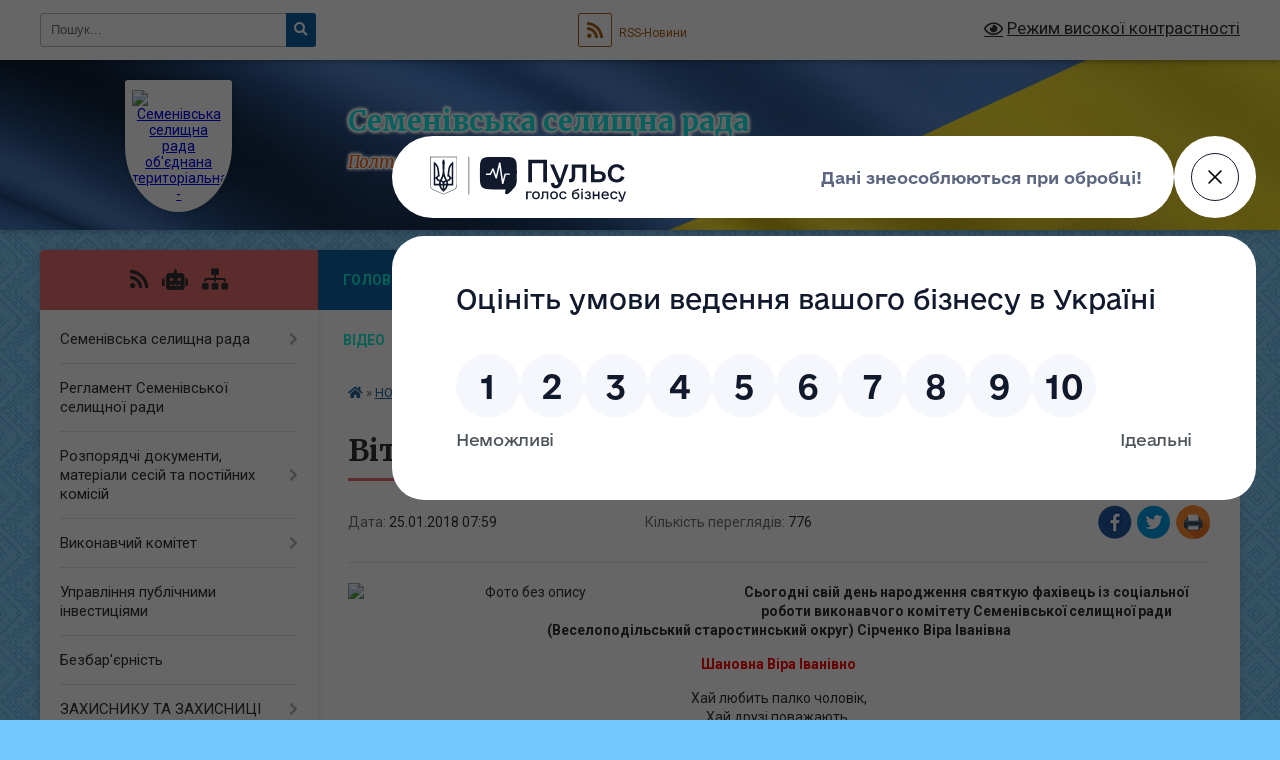

--- FILE ---
content_type: text/html; charset=UTF-8
request_url: https://semenivska-gromada.gov.ua/news/07-59-41-25-01-2018/
body_size: 24137
content:
<!DOCTYPE html>
<html lang="uk">
<head>
	<!--[if IE]><meta http-equiv="X-UA-Compatible" content="IE=edge"><![endif]-->
	<meta charset="utf-8">
	<meta name="viewport" content="width=device-width, initial-scale=1">
	<!--[if IE]><script>
		document.createElement('header');
		document.createElement('nav');
		document.createElement('main');
		document.createElement('section');
		document.createElement('article');
		document.createElement('aside');
		document.createElement('footer');
		document.createElement('figure');
		document.createElement('figcaption');
	</script><![endif]-->
	<title>Вітаємо з днем народження! | Семенівська селищна рада</title>
	<meta name="description" content="Сьогодні свій день народження святкую фахівець із соціальної роботи виконавчого комітету Семенівської селищної ради (Веселоподільський старостинський округ) Сірченко Віра Іванівна. . Шановна Віра Іванівно. . Хай любить палко чоловік,. Хай д">
	<meta name="keywords" content="Вітаємо, з, днем, народження!, |, Семенівська, селищна, рада">

	
		<meta property="og:image" content="https://rada.info/upload/users_files/22538295/f351f57143f3730b0d19e58b075502c9.jpg">
	<meta property="og:image:width" content="500">
	<meta property="og:image:height" content="500">
			<meta property="og:title" content="Вітаємо з днем народження!">
			<meta property="og:description" content="Сьогодні свій день народження святкую фахівець із соціальної роботи виконавчого комітету Семенівської селищної ради (Веселоподільський старостинський округ) Сірченко Віра Іванівна">
			<meta property="og:type" content="article">
	<meta property="og:url" content="https://semenivska-gromada.gov.ua/news/07-59-41-25-01-2018/">
		
		<link rel="apple-touch-icon" sizes="57x57" href="https://gromada.org.ua/apple-icon-57x57.png">
	<link rel="apple-touch-icon" sizes="60x60" href="https://gromada.org.ua/apple-icon-60x60.png">
	<link rel="apple-touch-icon" sizes="72x72" href="https://gromada.org.ua/apple-icon-72x72.png">
	<link rel="apple-touch-icon" sizes="76x76" href="https://gromada.org.ua/apple-icon-76x76.png">
	<link rel="apple-touch-icon" sizes="114x114" href="https://gromada.org.ua/apple-icon-114x114.png">
	<link rel="apple-touch-icon" sizes="120x120" href="https://gromada.org.ua/apple-icon-120x120.png">
	<link rel="apple-touch-icon" sizes="144x144" href="https://gromada.org.ua/apple-icon-144x144.png">
	<link rel="apple-touch-icon" sizes="152x152" href="https://gromada.org.ua/apple-icon-152x152.png">
	<link rel="apple-touch-icon" sizes="180x180" href="https://gromada.org.ua/apple-icon-180x180.png">
	<link rel="icon" type="image/png" sizes="192x192"  href="https://gromada.org.ua/android-icon-192x192.png">
	<link rel="icon" type="image/png" sizes="32x32" href="https://gromada.org.ua/favicon-32x32.png">
	<link rel="icon" type="image/png" sizes="96x96" href="https://gromada.org.ua/favicon-96x96.png">
	<link rel="icon" type="image/png" sizes="16x16" href="https://gromada.org.ua/favicon-16x16.png">
	<link rel="manifest" href="https://gromada.org.ua/manifest.json">
	<meta name="msapplication-TileColor" content="#ffffff">
	<meta name="msapplication-TileImage" content="https://gromada.org.ua/ms-icon-144x144.png">
	<meta name="theme-color" content="#ffffff">
	
	
		<meta name="robots" content="">
	
	<link rel="preconnect" href="https://fonts.googleapis.com">
	<link rel="preconnect" href="https://fonts.gstatic.com" crossorigin>
	<link href="https://fonts.googleapis.com/css?family=Merriweather:400i,700|Roboto:400,400i,700,700i&amp;subset=cyrillic-ext" rel="stylesheet">

    <link rel="preload" href="https://cdnjs.cloudflare.com/ajax/libs/font-awesome/5.9.0/css/all.min.css" as="style">
	<link rel="stylesheet" href="https://cdnjs.cloudflare.com/ajax/libs/font-awesome/5.9.0/css/all.min.css" integrity="sha512-q3eWabyZPc1XTCmF+8/LuE1ozpg5xxn7iO89yfSOd5/oKvyqLngoNGsx8jq92Y8eXJ/IRxQbEC+FGSYxtk2oiw==" crossorigin="anonymous" referrerpolicy="no-referrer" />
	
	
    <link rel="preload" href="//gromada.org.ua/themes/ukraine/css/styles_vip.css?v=3.38" as="style">
	<link rel="stylesheet" href="//gromada.org.ua/themes/ukraine/css/styles_vip.css?v=3.38">
	
	<link rel="stylesheet" href="//gromada.org.ua/themes/ukraine/css/205/theme_vip.css?v=1769142804">
	
		<!--[if lt IE 9]>
	<script src="https://oss.maxcdn.com/html5shiv/3.7.2/html5shiv.min.js"></script>
	<script src="https://oss.maxcdn.com/respond/1.4.2/respond.min.js"></script>
	<![endif]-->
	<!--[if gte IE 9]>
	<style type="text/css">
		.gradient { filter: none; }
	</style>
	<![endif]-->

</head>
<body class="">

	<a href="#top_menu" class="skip-link link" aria-label="Перейти до головного меню (Alt+1)" accesskey="1">Перейти до головного меню (Alt+1)</a>
	<a href="#left_menu" class="skip-link link" aria-label="Перейти до бічного меню (Alt+2)" accesskey="2">Перейти до бічного меню (Alt+2)</a>
    <a href="#main_content" class="skip-link link" aria-label="Перейти до головного вмісту (Alt+3)" accesskey="3">Перейти до текстового вмісту (Alt+3)</a>

	

		<div id="all_screen">

						<section class="search_menu">
				<div class="wrap">
					<div class="row">
						<div class="grid-25 fl">
							<form action="https://semenivska-gromada.gov.ua/search/" class="search">
								<input type="text" name="q" value="" placeholder="Пошук..." aria-label="Введіть пошукову фразу" required>
								<button type="submit" name="search" value="y" aria-label="Натисніть, щоб здійснити пошук"><i class="fa fa-search"></i></button>
							</form>
							<a id="alt_version_eye" href="#" title="Режим високої контрастності" onclick="return set_special('f229b9f69e880876e01a1dc1602b7baa849609a0');"><i class="far fa-eye"></i></a>
						</div>
						<div class="grid-75">
							<div class="row">
								<div class="grid-25" style="padding-top: 13px;">
									<div id="google_translate_element"></div>
								</div>
								<div class="grid-25" style="padding-top: 13px;">
									<a href="https://gromada.org.ua/rss/205/" class="rss" title="RSS-стрічка"><span><i class="fa fa-rss"></i></span> RSS-Новини</a>
								</div>
								<div class="grid-50 alt_version_block">

									<div class="alt_version">
										<a href="#" class="set_special_version" onclick="return set_special('f229b9f69e880876e01a1dc1602b7baa849609a0');"><i class="far fa-eye"></i> Режим високої контрастності</a>
									</div>

								</div>
								<div class="clearfix"></div>
							</div>
						</div>
						<div class="clearfix"></div>
					</div>
				</div>
			</section>
			
			<header>
				<div class="wrap">
					<div class="row">

						<div class="grid-25 logo fl">
							<a href="https://semenivska-gromada.gov.ua/" id="logo" class="form_1">
								<img src="https://rada.info/upload/users_files/22538295/gerb/логотип.png" alt="Семенівська селищна рада об'єднана територіальна - ">
							</a>
						</div>
						<div class="grid-75 title fr">
							<div class="slogan_1">Семенівська селищна рада</div>
							<div class="slogan_2">Полтавська область, Кременчуцький район</div>
						</div>
						<div class="clearfix"></div>

					</div>
					
										
				</div>
			</header>

			<div class="wrap">
				<section class="middle_block">

					<div class="row">
						<div class="grid-75 fr">
							<nav class="main_menu" id="top_menu">
								<ul>
																		<li class="">
										<a href="https://semenivska-gromada.gov.ua/main/">Головна</a>
																													</li>
																		<li class="">
										<a href="https://semenivska-gromada.gov.ua/do-uvagi-gromadyan-09-30-36-04-03-2025/">До уваги громадян</a>
																													</li>
																		<li class="active has-sub">
										<a href="https://semenivska-gromada.gov.ua/news/">НОВИНИ</a>
																				<button onclick="return show_next_level(this);" aria-label="Показати підменю"></button>
																														<ul>
																						<li>
												<a href="https://semenivska-gromada.gov.ua/miscevi-vibori-2020-10-13-59-11-11-2020/">Місцеві вибори 2020</a>
																																			</li>
																																</ul>
																			</li>
																		<li class="">
										<a href="https://semenivska-gromada.gov.ua/viddali-zhittya-za-ukrainu-10-50-34-25-10-2023/">Віддали життя за Україну...</a>
																													</li>
																		<li class="">
										<a href="https://semenivska-gromada.gov.ua/viddili-semenivskoi-selischnoi-radi-ta-ii-vikonavchogo-komitetu-14-33-40-23-10-2018/">Структура</a>
																													</li>
																		<li class="">
										<a href="https://semenivska-gromada.gov.ua/photo/">Фотогалерея</a>
																													</li>
																		<li class="">
										<a href="https://semenivska-gromada.gov.ua/video-21-26-33-04-04-2016/">Відео</a>
																													</li>
																		<li class="">
										<a href="https://semenivska-gromada.gov.ua/structure/">Картка громади</a>
																													</li>
																		<li class=" has-sub">
										<a href="https://semenivska-gromada.gov.ua/feedback/">Контакти</a>
																				<button onclick="return show_next_level(this);" aria-label="Показати підменю"></button>
																														<ul>
																						<li>
												<a href="https://semenivska-gromada.gov.ua/pidpriemstva-ustanovi-ta-organizacii-komunalnoi-vlasnosti-semenivskoi-selischnoi-radi-14-35-02-23-10-2018/">Підприємства, установи та організації комунальної власності  Семенівської селищної ради</a>
																																			</li>
																																</ul>
																			</li>
																		<li class="">
										<a href="https://semenivska-gromada.gov.ua/more_news/">Оголошення</a>
																													</li>
																		<li class="">
										<a href="https://semenivska-gromada.gov.ua/aktivna-molod-—-silna-gromada-16-40-16-23-09-2024/">Активна молодь — сильна громада!</a>
																													</li>
																										</ul>

								<button class="menu-button" id="open-button" tabindex="-1"><i class="fas fa-bars"></i> Меню сайту</button>

							</nav>
							
							<div class="clearfix"></div>

														<section class="bread_crumbs">
								<div xmlns:v="http://rdf.data-vocabulary.org/#"><a href="https://semenivska-gromada.gov.ua/" title="Головна сторінка"><i class="fas fa-home"></i></a> &raquo; <a href="https://semenivska-gromada.gov.ua/news/" aria-current="page">НОВИНИ</a>  &raquo; <span>ВІТАЄМО</span></div>
							</section>
							
							<main id="main_content">

																											<h1>Вітаємо з днем народження!</h1>


<div class="row">
	<div class="grid-30 one_news_date">
		Дата: <span>25.01.2018 07:59</span>
	</div>
	<div class="grid-30 one_news_count">
		Кількість переглядів: <span>776</span>
	</div>
		<div class="grid-30 one_news_socials">
		<button class="social_share" data-type="fb" aria-label="Поширити у Фейсбук"><img src="//gromada.org.ua/themes/ukraine/img/share/fb.png" alt="Іконка Facebook"></button>
		<button class="social_share" data-type="tw" aria-label="Поширити в Tweitter"><img src="//gromada.org.ua/themes/ukraine/img/share/tw.png" alt="Іконка Twitter"></button>
		<button class="print_btn" onclick="window.print();" aria-label="Надрукувати статтю"><img src="//gromada.org.ua/themes/ukraine/img/share/print.png" alt="Значок принтера"></button>
	</div>
		<div class="clearfix"></div>
</div>

<hr>

<p align="center"><img alt="Фото без опису"  alt="" src="https://rada.info/upload/users_files/22538295/f351f57143f3730b0d19e58b075502c9.jpg" style="float: left; width: 360px; height: 360px;" /><span style="font-size:14px;"><strong>Сьогодні свій день народження святкую фахівець із соціальної роботи виконавчого комітету Семенівської селищної ради (Веселоподільський старостинський округ) Сірченко Віра Іванівна</strong></span></p>

<p align="center"><span style="font-size:14px;"><span style="color:#FF0000;"><strong>Шановна Віра Іванівно</strong></span></span></p>

<p align="center"><span style="font-size:14px;">Хай любить палко чоловік,<br />
Хай друзі поважають,<br />
І часу хай стрімкий потік<br />
На тебе не впливає.<br />
<br />
Нехай дарунками життя<br />
Щоднини осипає,<br />
І в День народження тебе<br />
Хай кожен привітає!!</span></p>

<p align="center">&nbsp;</p>

<p align="right"><span style="font-size:14px;"><span style="color:#A52A2A;"><strong><em><u>З повагою колектив Семенівської селищної ради</u></em></strong></span></span></p>
<div class="clearfix"></div>

<hr>



<p><a href="https://semenivska-gromada.gov.ua/news/" class="btn btn-grey">&laquo; повернутися</a></p>																	
							</main>
						</div>
						<div class="grid-25 fl">

							<div class="project_name">
								<a href="https://gromada.org.ua/rss/205/" rel="nofollow" target="_blank" title="RSS-стрічка новин сайту"><i class="fas fa-rss"></i></a>
																<a href="https://semenivska-gromada.gov.ua/feedback/#chat_bot" title="Наша громада в смартфоні"><i class="fas fa-robot"></i></a>
																																																								<a href="https://semenivska-gromada.gov.ua/sitemap/" title="Мапа сайту"><i class="fas fa-sitemap"></i></a>
							</div>
														<aside class="left_sidebar">
							
								
																<nav class="sidebar_menu" id="left_menu">
									<ul>
																				<li class=" has-sub">
											<a href="https://semenivska-gromada.gov.ua/semenivska-selischna-rada-14-27-29-09-07-2021/">Семенівська селищна рада</a>
																						<button onclick="return show_next_level(this);" aria-label="Показати підменю"></button>
																																	<i class="fa fa-chevron-right"></i>
											<ul>
																								<li class=" has-sub">
													<a href="https://semenivska-gromada.gov.ua/kerivnictvo-14-29-49-09-07-2021/">Керівництво</a>
																										<button onclick="return show_next_level(this);" aria-label="Показати підменю"></button>
																																							<i class="fa fa-chevron-right"></i>
													<ul>
																												<li><a href="https://semenivska-gromada.gov.ua/grafik-prijomu-gromadyan-starostami-semenivskoi-gromadi-13-26-06-13-02-2025/">Графік прийому громадян керівництвом  Семенівської селищної ради</a></li>
																												<li><a href="https://semenivska-gromada.gov.ua/starosti-semenivskoi-gromadi-09-29-45-06-02-2025/">Старости Семенівської громади</a></li>
																												<li><a href="https://semenivska-gromada.gov.ua/adresi-starostinskih-okrugiv-09-30-01-29-07-2025/">Адреси старостинських округів</a></li>
																																									</ul>
																									</li>
																								<li class=" has-sub">
													<a href="https://semenivska-gromada.gov.ua/deputatskij-korpus-14-37-12-09-07-2021/">Депутатський корпус</a>
																										<button onclick="return show_next_level(this);" aria-label="Показати підменю"></button>
																																							<i class="fa fa-chevron-right"></i>
													<ul>
																												<li><a href="https://semenivska-gromada.gov.ua/spisok-deputativ-semenivskoi-selischnoi-radi-15-05-00-09-07-2021/">Список депутатів Семенівської селищної ради</a></li>
																												<li><a href="https://semenivska-gromada.gov.ua/postijni-komisii-15-13-33-09-07-2021/">Постійні комісії Семенівської селищної ради</a></li>
																												<li><a href="https://semenivska-gromada.gov.ua/deputatski-frakcii-semenivskoi-selischnoi-radi-14-59-08-12-07-2021/">Депутатські фракції Семенівської селищної ради</a></li>
																												<li><a href="https://semenivska-gromada.gov.ua/deputatski-grupi-14-40-12-21-01-2025/">Депутатські групи</a></li>
																																									</ul>
																									</li>
																																			</ul>
																					</li>
																				<li class="">
											<a href="https://semenivska-gromada.gov.ua/reglament-semenivskoi-selischnoi-radi-10-04-57-13-07-2021/">Регламент Семенівської селищної ради</a>
																																</li>
																				<li class=" has-sub">
											<a href="https://semenivska-gromada.gov.ua/golos-16-11-30-04-10-2023/">Розпорядчі документи, матеріали сесій та постійних комісій</a>
																						<button onclick="return show_next_level(this);" aria-label="Показати підменю"></button>
																																	<i class="fa fa-chevron-right"></i>
											<ul>
																								<li class="">
													<a href="https://semenivska-gromada.gov.ua/golos-15-49-38-08-04-2025/">ГОЛОС</a>
																																						</li>
																								<li class="">
													<a href="https://semenivska-gromada.gov.ua/docs/">Архів документів</a>
																																						</li>
																								<li class="">
													<a href="https://semenivska-gromada.gov.ua/videomateriali-15-57-53-08-04-2025/">Відеоматеріали</a>
																																						</li>
																								<li class=" has-sub">
													<a href="https://semenivska-gromada.gov.ua/protokoli-visnovki-rekomendaciii-postijnih-komisij-15-58-44-08-04-2025/">Протоколи, висновки, рекомендації постійних комісій</a>
																										<button onclick="return show_next_level(this);" aria-label="Показати підменю"></button>
																																							<i class="fa fa-chevron-right"></i>
													<ul>
																												<li><a href="https://semenivska-gromada.gov.ua/postijna-komisiya-z-pitan-planuvannya-bjudzhetu-finansiv-podatkiv-majna-ta-socialnoekonomichnogo-rozvitku-08-23-04-09-04-2025/">Постійна комісія з питань планування бюджету, фінансів, податків, майна  та соціально-економічного розвитку</a></li>
																												<li><a href="https://semenivska-gromada.gov.ua/postijna-komisiya-z-pitan-agrarnoi-politiki-zemelnih-vidnosin-ekologii-prirodokoristuvannya-ohoroni-navkolishnogo-seredovischa-zhitlovokomun-08-23-33-09-04-2025/">Постійна комісія з питань аграрної політики, земельних відносин, екології, природокористування, охорони навколишнього середовища, житлово-комунального господарства, містобудування та будівництва</a></li>
																												<li><a href="https://semenivska-gromada.gov.ua/postijna-komisiya-z-pitan-ohoroni-zdorov’ya-socialnogo-rozvitku-socialnogo-zahistu-08-24-11-09-04-2025/">Постійна комісія з питань охорони здоров’я, соціального розвитку, соціального захисту</a></li>
																												<li><a href="https://semenivska-gromada.gov.ua/postijna-komisiya-z-pitan-osviti-kulturi-duhovnogo-vidrodzhennya-sim’i-molodi-ta-sportu-08-25-24-09-04-2025/">Постійна комісія з питань освіти, культури, духовного відродження, сім’ї, молоді та спорту</a></li>
																												<li><a href="https://semenivska-gromada.gov.ua/postijna-komisiya-z-pitan-reglamentu-deputatskoi-diyalnosti-etiki-zakonnosti-pravoporyadku-borotbi-zi-zlochinnistju-ta-zapobigannya-korupcii-08-25-46-09-04-2025/">Постійна комісія з питань регламенту, депутатської діяльності, етики, законності, правопорядку, боротьби зі злочинністю та запобігання корупції</a></li>
																																									</ul>
																									</li>
																																			</ul>
																					</li>
																				<li class=" has-sub">
											<a href="https://semenivska-gromada.gov.ua/sklad-vikonavchogo-komitetu-19-48-06-17-02-2016/">Виконавчий комітет</a>
																						<button onclick="return show_next_level(this);" aria-label="Показати підменю"></button>
																																	<i class="fa fa-chevron-right"></i>
											<ul>
																								<li class="">
													<a href="https://semenivska-gromada.gov.ua/sklad-pracivnikiv-19-45-34-17-02-2016/">Склад виконавчого комітету селищної ради</a>
																																						</li>
																								<li class="">
													<a href="https://semenivska-gromada.gov.ua/plan-roboti-vikonavchogo-komitetu-11-23-16-16-07-2021/">План роботи виконавчого комітету</a>
																																						</li>
																								<li class="">
													<a href="https://semenivska-gromada.gov.ua/proekti-rishen-vikonavchogo-komitetu-09-58-46-19-07-2021/">Проєкти рішень виконавчого комітету</a>
																																						</li>
																								<li class=" has-sub">
													<a href="https://semenivska-gromada.gov.ua/2021-rik-11-14-40-12-01-2022/">Рішення виконавчого комітету 2021 рік (ІІ півріччя)</a>
																										<button onclick="return show_next_level(this);" aria-label="Показати підменю"></button>
																																							<i class="fa fa-chevron-right"></i>
													<ul>
																												<li><a href="https://semenivska-gromada.gov.ua/16-lipnya-2021-roku-11-22-04-12-01-2022/">16 липня 2021 року</a></li>
																												<li><a href="https://semenivska-gromada.gov.ua/30-lipnya-2021-roku-11-16-44-12-01-2022/">30 липня 2021 року</a></li>
																												<li><a href="https://semenivska-gromada.gov.ua/19-serpnya-2021-roku-11-34-38-12-01-2022/">19 серпня 2021 року</a></li>
																												<li><a href="https://semenivska-gromada.gov.ua/16-veresnya-2021-roku-13-38-39-12-01-2022/">16 вересня 2021 року</a></li>
																												<li><a href="https://semenivska-gromada.gov.ua/10-listopada-2021-roku-13-41-47-12-01-2022/">10 листопада 2021 року</a></li>
																												<li><a href="https://semenivska-gromada.gov.ua/9-grudnya-2021-roku-13-46-50-12-01-2022/">9 грудня 2021 року</a></li>
																												<li><a href="https://semenivska-gromada.gov.ua/21-grudnya-2021-roku-14-36-59-12-01-2022/">21 грудня 2021 року</a></li>
																																									</ul>
																									</li>
																								<li class=" has-sub">
													<a href="https://semenivska-gromada.gov.ua/rishennya-vikonavchogo-komitetu-selischnoi-radi-viii-sklikannya-2022-rik-11-11-16-12-01-2022/">Рішення виконавчого комітету 2022 рік</a>
																										<button onclick="return show_next_level(this);" aria-label="Показати підменю"></button>
																																							<i class="fa fa-chevron-right"></i>
													<ul>
																												<li><a href="https://semenivska-gromada.gov.ua/12-sichnya-2022-roku-14-47-19-12-01-2022/">12 січня  2022 року</a></li>
																												<li><a href="https://semenivska-gromada.gov.ua/20-sichnya-2022-09-35-55-03-02-2022/">20 січня 2022 року</a></li>
																												<li><a href="https://semenivska-gromada.gov.ua/17-ljutogo-2022-roku-13-53-19-23-02-2022/">17 лютого 2022 року</a></li>
																												<li><a href="https://semenivska-gromada.gov.ua/18-bereznya-2022-roku-11-29-15-28-03-2022/">18 березня 2022 року</a></li>
																												<li><a href="https://semenivska-gromada.gov.ua/23-bereznya-2022-roku-15-45-03-01-04-2022/">23 березня 2022 року</a></li>
																												<li><a href="https://semenivska-gromada.gov.ua/4-kvitnya-2022-roku-13-46-23-08-04-2022/">04 квітня 2022 року</a></li>
																												<li><a href="https://semenivska-gromada.gov.ua/08-kvitnya-2022-roku-15-11-30-08-07-2022/">08 квітня 2022 року</a></li>
																												<li><a href="https://semenivska-gromada.gov.ua/27-travnya-2022-roku-14-51-26-10-06-2022/">27 травня 2022 року</a></li>
																												<li><a href="https://semenivska-gromada.gov.ua/10-chervnya-2022-roku-16-02-08-17-06-2022/">10 червня 2022 року</a></li>
																												<li><a href="https://semenivska-gromada.gov.ua/16-chervnya-2022-roku-14-31-07-08-07-2022/">16 червня 2022 року</a></li>
																												<li><a href="https://semenivska-gromada.gov.ua/16-chervnya-2022-roku-13-50-50-08-07-2022/">17 червня 2022 року</a></li>
																												<li><a href="https://semenivska-gromada.gov.ua/07-lipnya-2022-roku-14-46-52-08-07-2022/">07 липня 2022 року</a></li>
																												<li><a href="https://semenivska-gromada.gov.ua/19-lipnya-2022-10-03-17-21-07-2022/">19 липня 2022 року</a></li>
																												<li><a href="https://semenivska-gromada.gov.ua/11-serpnya-2022-roku-09-45-21-21-10-2022/">11 серпня 2022 року</a></li>
																												<li><a href="https://semenivska-gromada.gov.ua/8-veresnya-2022-roku-09-52-23-21-10-2022/">8 вересня 2022 року</a></li>
																												<li><a href="https://semenivska-gromada.gov.ua/7-zhovtnya-2022-roku-10-28-59-21-10-2022/">7 жовтня 2022 року</a></li>
																												<li><a href="https://semenivska-gromada.gov.ua/28-zhovtnya-2022-roku-11-28-28-02-08-2023/">28  жовтня 2022 року</a></li>
																												<li><a href="https://semenivska-gromada.gov.ua/10112022-09-44-02-02-08-2023/">10 листопада 2022 року</a></li>
																												<li><a href="https://semenivska-gromada.gov.ua/18-listopada-2022-roku-11-14-55-02-08-2023/">18 листопада 2022 року</a></li>
																												<li><a href="https://semenivska-gromada.gov.ua/08-grudnya-2022-roku-11-21-18-02-08-2023/">08 грудня 2022 року</a></li>
																												<li><a href="https://semenivska-gromada.gov.ua/22-grudnya-2022-roku-11-21-59-02-08-2023/">22 грудня 2022 року</a></li>
																																									</ul>
																									</li>
																								<li class=" has-sub">
													<a href="https://semenivska-gromada.gov.ua/2023-rik-13-20-41-02-08-2023/">Рішення виконавчого комітету 2023 рік</a>
																										<button onclick="return show_next_level(this);" aria-label="Показати підменю"></button>
																																							<i class="fa fa-chevron-right"></i>
													<ul>
																												<li><a href="https://semenivska-gromada.gov.ua/11-sichnya-2023-roku-13-28-21-02-08-2023/">11  січня 2023 року</a></li>
																												<li><a href="https://semenivska-gromada.gov.ua/26-sichnya-2023-roku-13-28-47-02-08-2023/">26 січня 2023 року</a></li>
																												<li><a href="https://semenivska-gromada.gov.ua/09-ljutogo-2023-roku-13-30-37-02-08-2023/">09 лютого 2023 року</a></li>
																												<li><a href="https://semenivska-gromada.gov.ua/10-bereznya-2023-roku-13-31-11-02-08-2023/">10 березня 2023 року</a></li>
																												<li><a href="https://semenivska-gromada.gov.ua/16-bereznya-2023-roku-13-34-13-02-08-2023/">16 березня 2023 року</a></li>
																												<li><a href="https://semenivska-gromada.gov.ua/07-kvitnya-2023-roku-13-32-00-02-08-2023/">07 квітня 2023 року</a></li>
																												<li><a href="https://semenivska-gromada.gov.ua/09-travnya-2023-roku-13-33-15-02-08-2023/">09 травня 2023 року</a></li>
																												<li><a href="https://semenivska-gromada.gov.ua/08-chervnya-2023-roku-13-34-42-02-08-2023/">08 червня 2023 року</a></li>
																												<li><a href="https://semenivska-gromada.gov.ua/07-lipnya-2023-roku-13-35-18-02-08-2023/">07 липня 2023 року</a></li>
																												<li><a href="https://semenivska-gromada.gov.ua/08082023-10-54-21-09-08-2023/">08 серпня 2023 року</a></li>
																												<li><a href="https://semenivska-gromada.gov.ua/18-serpnya-2023-roku-10-11-39-19-09-2023/">18 серпня 2023 року</a></li>
																												<li><a href="https://semenivska-gromada.gov.ua/04-veresnya-2023-roku-10-12-18-19-09-2023/">04 вересня 2023 року</a></li>
																												<li><a href="https://semenivska-gromada.gov.ua/11-veresnya-2023-roku-10-13-26-19-09-2023/">11 вересня 2023 року</a></li>
																												<li><a href="https://semenivska-gromada.gov.ua/13-grudnya-2023-roku-08-36-29-14-03-2024/">13 грудня 2023 року</a></li>
																												<li><a href="https://semenivska-gromada.gov.ua/19-grudnya-2023-rik-08-59-43-14-03-2024/">19 грудня 2023 рік</a></li>
																												<li><a href="https://semenivska-gromada.gov.ua/9-listopada-2023-roku-09-22-43-14-03-2024/">9 листопада 2023 року</a></li>
																												<li><a href="https://semenivska-gromada.gov.ua/8-grudnya-2023-roku-09-47-49-14-03-2024/">8 грудня 2023 року</a></li>
																																									</ul>
																									</li>
																								<li class=" has-sub">
													<a href="https://semenivska-gromada.gov.ua/2024-16-31-01-13-03-2024/">Рішення виконавчого комітету 2024 рік</a>
																										<button onclick="return show_next_level(this);" aria-label="Показати підменю"></button>
																																							<i class="fa fa-chevron-right"></i>
													<ul>
																												<li><a href="https://semenivska-gromada.gov.ua/4-sichnya-2024-rik-10-57-21-14-03-2024/">04 січня 2024 року</a></li>
																												<li><a href="https://semenivska-gromada.gov.ua/9-sichnya-2024-rik-09-31-58-14-03-2024/">09 січня 2024 року</a></li>
																												<li><a href="https://semenivska-gromada.gov.ua/19-grudnya-2024-rik-11-28-30-27-01-2025/">19 грудня 2024 рік</a></li>
																												<li><a href="https://semenivska-gromada.gov.ua/23-sichnya-2024-rik-08-38-57-14-03-2024/">23 січня 2024 року</a></li>
																												<li><a href="https://semenivska-gromada.gov.ua/19-veresnya-2024-roku-09-34-46-17-09-2024/">19 вересня 2024 року</a></li>
																												<li><a href="https://semenivska-gromada.gov.ua/6-ljutogo-2024-rik-10-55-46-14-03-2024/">06 лютого 2024 року</a></li>
																												<li><a href="https://semenivska-gromada.gov.ua/27-ljutogo-2024-rik-08-46-00-14-03-2024/">27 лютого 2024 року</a></li>
																												<li><a href="https://semenivska-gromada.gov.ua/7-bereznya-2024-rik-09-57-12-14-03-2024/">07 березня 2024 року</a></li>
																												<li><a href="https://semenivska-gromada.gov.ua/27-bereznya-2024-roku-09-53-53-08-04-2024/">19 березня 2024 року</a></li>
																												<li><a href="https://semenivska-gromada.gov.ua/09-kvitnya-2024-roku-09-55-12-08-04-2024/">09 квітня 2024 року</a></li>
																												<li><a href="https://semenivska-gromada.gov.ua/24-kvitnya-2024-roku-09-34-23-23-04-2024/">24 квітня 2024 року</a></li>
																												<li><a href="https://semenivska-gromada.gov.ua/10-travnya-2024-roku-13-50-13-09-05-2024/">10 травня 2024 року</a></li>
																												<li><a href="https://semenivska-gromada.gov.ua/11-chervnya-2024-roku-15-50-53-07-06-2024/">11 червня 2024 року</a></li>
																												<li><a href="https://semenivska-gromada.gov.ua/20-chervnya-2024-roku-13-26-30-09-07-2024/">20 червня 2024 року</a></li>
																												<li><a href="https://semenivska-gromada.gov.ua/11-lipnya-2024-roku-13-27-20-09-07-2024/">11 липня 2024 року</a></li>
																												<li><a href="https://semenivska-gromada.gov.ua/09-serpnya-2024-roku-09-23-44-08-08-2024/">09 серпня 2024 року</a></li>
																												<li><a href="https://semenivska-gromada.gov.ua/09-veresnya-2024-roku-11-36-08-04-09-2024/">06 вересня 2024 року</a></li>
																												<li><a href="https://semenivska-gromada.gov.ua/19-veresnya-2024-roku-09-34-44-17-09-2024/">19 вересня 2024 року</a></li>
																												<li><a href="https://semenivska-gromada.gov.ua/10-zhovtnya-2024-roku-09-35-38-09-10-2024/">10 жовтня 2024 року</a></li>
																												<li><a href="https://semenivska-gromada.gov.ua/08-listopada-2024-roku-11-22-23-05-11-2024/">08 листопада 2024 року</a></li>
																												<li><a href="https://semenivska-gromada.gov.ua/15-listopada-2024-roku-15-28-11-14-11-2024/">15 листопада 2024 року</a></li>
																												<li><a href="https://semenivska-gromada.gov.ua/11-grudnya-2024-roku-16-03-26-09-12-2024/">11 грудня 2024 року</a></li>
																																									</ul>
																									</li>
																								<li class=" has-sub">
													<a href="https://semenivska-gromada.gov.ua/2025-rik-15-55-50-08-05-2025/">Рішення виконавчого комітету 2025 рік</a>
																										<button onclick="return show_next_level(this);" aria-label="Показати підменю"></button>
																																							<i class="fa fa-chevron-right"></i>
													<ul>
																												<li><a href="https://semenivska-gromada.gov.ua/26-travnya-2025-roku-10-29-31-27-05-2025/">26 травня 2025 року</a></li>
																												<li><a href="https://semenivska-gromada.gov.ua/10-zhovtnya-2025-roku-14-58-13-04-11-2025/">10 жовтня 2025 року</a></li>
																												<li><a href="https://semenivska-gromada.gov.ua/10-lipnya-2025-roku-16-26-17-15-07-2025/">10 липня 2025 року</a></li>
																												<li><a href="https://semenivska-gromada.gov.ua/12-travnya-2025-roku-14-03-19-15-05-2025/">12 травня 2025 року</a></li>
																												<li><a href="https://semenivska-gromada.gov.ua/15-serpnya-2025-roku-14-21-10-18-08-2025/">15 серпня 2025 року</a></li>
																												<li><a href="https://semenivska-gromada.gov.ua/03-listopada-2025-roku-09-36-54-10-11-2025/">03 листопада 2025 року</a></li>
																												<li><a href="https://semenivska-gromada.gov.ua/24-veresnya-2025-roku-09-57-55-10-11-2025/">24 вересня 2025 року</a></li>
																												<li><a href="https://semenivska-gromada.gov.ua/12-chervnya-2025-roku-14-04-32-13-06-2025/">12 червня 2025 року</a></li>
																												<li><a href="https://semenivska-gromada.gov.ua/22-grudnya-2025-roku-16-34-06-15-01-2026/">22 грудня 2025 року</a></li>
																												<li><a href="https://semenivska-gromada.gov.ua/03-sichnya-2025-roku-16-01-08-08-05-2025/">03 січня 2025 року</a></li>
																												<li><a href="https://semenivska-gromada.gov.ua/09-sichnya-2025-roku-16-01-39-08-05-2025/">09 січня 2025 року</a></li>
																												<li><a href="https://semenivska-gromada.gov.ua/10-ljutogo-2025-roku-16-02-18-08-05-2025/">10 лютого 2025 року</a></li>
																												<li><a href="https://semenivska-gromada.gov.ua/05-bereznya-2025-roku-16-02-47-08-05-2025/">05 березня 2025 року</a></li>
																												<li><a href="https://semenivska-gromada.gov.ua/11-bereznya-2025-roku-16-03-44-08-05-2025/">11 березня 2025 року</a></li>
																												<li><a href="https://semenivska-gromada.gov.ua/19-bereznya-2025-roku-16-04-10-08-05-2025/">19 березня 2025 року</a></li>
																												<li><a href="https://semenivska-gromada.gov.ua/10-kvitnya-2025-roku-16-04-35-08-05-2025/">10 квітня 2025 року</a></li>
																												<li><a href="https://semenivska-gromada.gov.ua/24-sichnya-2025-roku-10-49-38-09-05-2025/">24 січня 2025 року</a></li>
																												<li><a href="https://semenivska-gromada.gov.ua/12-veresnya-2025-roku-11-26-28-22-09-2025/">12 вересня 2025 року</a></li>
																												<li><a href="https://semenivska-gromada.gov.ua/12-grudnya-2025-rik-08-42-19-16-12-2025/">12 грудня 2025 року</a></li>
																												<li><a href="https://semenivska-gromada.gov.ua/23-lipnya-2025-roku-09-08-56-24-07-2025/">23 липня 2025 року</a></li>
																												<li><a href="https://semenivska-gromada.gov.ua/28-serpnya-2025-roku-15-06-46-01-09-2025/">28 серпня 2025 року</a></li>
																												<li><a href="https://semenivska-gromada.gov.ua/21-listopada-2025-roku-13-14-24-02-12-2025/">21 листопада 2025 року</a></li>
																																									</ul>
																									</li>
																																			</ul>
																					</li>
																				<li class="">
											<a href="https://semenivska-gromada.gov.ua/upravlinnya-publichnimi-investiciyami-10-49-52-11-09-2025/">Управління публічними інвестиціями</a>
																																</li>
																				<li class="">
											<a href="https://semenivska-gromada.gov.ua/bezbarernist-10-09-33-24-11-2025/">Безбар'єрність</a>
																																</li>
																				<li class=" has-sub">
											<a href="https://semenivska-gromada.gov.ua/zahisniku-ta-zahisnici-13-48-58-01-07-2025/">ЗАХИСНИКУ ТА ЗАХИСНИЦІ</a>
																						<button onclick="return show_next_level(this);" aria-label="Показати підменю"></button>
																																	<i class="fa fa-chevron-right"></i>
											<ul>
																								<li class="">
													<a href="https://semenivska-gromada.gov.ua/yaki-poslugi-nadae-fahivec-iz-suprovodu-veteraniv-13-59-42-01-07-2025/">Які послуги надає фахівець із супроводу ветеранів</a>
																																						</li>
																								<li class="">
													<a href="https://semenivska-gromada.gov.ua/medichna-dopomoga-14-14-06-01-07-2025/">Медична допомога</a>
																																						</li>
																								<li class=" has-sub">
													<a href="https://semenivska-gromada.gov.ua/vstanovlennya-statusu-ta-vidacha-posvidchennya-14-15-01-01-07-2025/">Встановлення статусу та видача посвідчення</a>
																										<button onclick="return show_next_level(this);" aria-label="Показати підменю"></button>
																																							<i class="fa fa-chevron-right"></i>
													<ul>
																												<li><a href="https://semenivska-gromada.gov.ua/vstanovlennya-statusu-ta-vidacha-posvidchennya-14-18-23-01-07-2025/">ВСТАНОВЛЕННЯ СТАТУСУ ТА ВИДАЧА ПОСВІДЧЕННЯ</a></li>
																												<li><a href="https://semenivska-gromada.gov.ua/posvidchennya-osobi-z-invalidnistju-vnaslidok-vijni-14-19-08-01-07-2025/">ПОСВІДЧЕННЯ ОСОБИ З ІНВАЛІДНІСТЮ ВНАСЛІДОК ВІЙНИ</a></li>
																												<li><a href="https://semenivska-gromada.gov.ua/posvidchennya-chlena-sim’i-zagiblogo-pomerlogo-zahisnika-i-zahisnici-ukraini-14-19-56-01-07-2025/">ПОСВІДЧЕННЯ ЧЛЕНА СІМ’Ї ЗАГИБЛОГО (ПОМЕРЛОГО) ЗАХИСНИКА І ЗАХИСНИЦІ УКРАЇНИ</a></li>
																																									</ul>
																									</li>
																								<li class="">
													<a href="https://semenivska-gromada.gov.ua/korisni-kontakti-14-28-00-01-07-2025/">Корисні контакти</a>
																																						</li>
																								<li class=" has-sub">
													<a href="https://semenivska-gromada.gov.ua/socialne-zabezpechennya-14-31-04-01-07-2025/">Соціальне забезпечення</a>
																										<button onclick="return show_next_level(this);" aria-label="Показати підменю"></button>
																																							<i class="fa fa-chevron-right"></i>
													<ul>
																												<li><a href="https://semenivska-gromada.gov.ua/oblasni-socialni-garantii-14-34-44-01-07-2025/">ОБЛАСНІ СОЦІАЛЬНІ ГАРАНТІЇ</a></li>
																												<li><a href="https://semenivska-gromada.gov.ua/derzhavni-socialni-garantii-14-33-03-01-07-2025/">ДЕРЖАВНІ СОЦІАЛЬНІ ГАРАНТІЇ</a></li>
																																									</ul>
																									</li>
																																			</ul>
																					</li>
																				<li class="">
											<a href="https://semenivska-gromada.gov.ua/strategiya-rozvitku-semenivskoi-selischnoi-teritorialnoi-gromadi-na-20222027-roki-14-53-11-31-07-2023/">Стратегія розвитку Семенівської селищної територіальної громади на період до 2027 року</a>
																																</li>
																				<li class=" has-sub">
											<a href="https://semenivska-gromada.gov.ua/dostup-do-publichnoi-informacii-11-30-06-17-06-2021/">Публічна інформація</a>
																						<button onclick="return show_next_level(this);" aria-label="Показати підменю"></button>
																																	<i class="fa fa-chevron-right"></i>
											<ul>
																								<li class="">
													<a href="https://semenivska-gromada.gov.ua/zvit-pro-vikonannya-programi-socialnoekonomichnogo-rozvitku-semenivskoi-selischnoi-teritorialnoi-gromadi-na-20242026-roki-15-29-30-07-02-2025/">ЗВІТ про виконання Програми соціально-економічного розвитку Семенівської селищної територіальної громади на  2024-2026 роки</a>
																																						</li>
																								<li class="">
													<a href="https://semenivska-gromada.gov.ua/zviti-schodo-zadovolennya-zapitiv-na-informaciju-08-33-31-31-10-2023/">Звіти щодо розгляду запитів на публічну  інформацію</a>
																																						</li>
																								<li class="">
													<a href="https://semenivska-gromada.gov.ua/zviti-deputativ-semenivskoi-selischnoi-radi-11-47-14-10-01-2023/">Звіти депутатів Семенівської селищної ради</a>
																																						</li>
																								<li class="">
													<a href="https://semenivska-gromada.gov.ua/perejmenovani-vulici-15-19-03-01-07-2021/">Перейменовані вулиці</a>
																																						</li>
																								<li class="">
													<a href="https://semenivska-gromada.gov.ua/detalnij-plan-teritorij-z-rozmischennyam-elevatora-ta-nasinneochisnogo-kompleksa-po-vul-transportnij-62-v-smt-semenivka-semenivskogo-rajonu--15-31-57-/">ДЕТАЛЬНИЙ ПЛАН ТЕРИТОРІЙ з розміщенням елеватора  та насінне-очисного комплекса по вул. Транспортній, 62 в смт. Семенівка, Семенівського району, Полтавської області.</a>
																																						</li>
																								<li class="">
													<a href="https://semenivska-gromada.gov.ua/obgruntuvannya-tehnichnih-ta-yakisnih-harakteristik-predmeta-zakupivli-14-08-02-09-07-2024/">Обґрунтування технічних та якісних характеристик предмета закупівлі</a>
																																						</li>
																								<li class=" has-sub">
													<a href="https://semenivska-gromada.gov.ua/zvit-semenivskogo-selischnogo-golovi-pro-robotu-selischnoi-radi-ta-ii-vikonavchogo-komitetu-08-44-46-29-07-2021/">Звіт Семенівського селищного голови про роботу селищної ради та її виконавчого комітету</a>
																										<button onclick="return show_next_level(this);" aria-label="Показати підменю"></button>
																																							<i class="fa fa-chevron-right"></i>
													<ul>
																												<li><a href="https://semenivska-gromada.gov.ua/zvit-za-2024-rik-15-23-36-07-02-2025/">Звіт за 2024 рік</a></li>
																												<li><a href="https://semenivska-gromada.gov.ua/zvit-za-2023-rik-09-36-55-30-01-2024/">Звіт за 2023 рік</a></li>
																												<li><a href="https://semenivska-gromada.gov.ua/zvit-za-2022-rik-12-30-13-28-02-2023/">Звіт за 2022 рік</a></li>
																												<li><a href="https://semenivska-gromada.gov.ua/zvit-za-2021-rik-15-27-16-01-07-2022/">Звіт за 2021 рік</a></li>
																												<li><a href="https://semenivska-gromada.gov.ua/zvit-za-2020-rik-15-23-55-01-07-2022/">Звіт за 2020 рік</a></li>
																																									</ul>
																									</li>
																								<li class="">
													<a href="https://semenivska-gromada.gov.ua/plan-socialnoekonomichnogo-rozvitku-semenivskoi-selischnoi-gromadi-na-2021-rik-10-35-52-12-08-2021/">План соціально-економічного розвитку Семенівської селищної громади на 2023 рік</a>
																																						</li>
																								<li class="">
													<a href="https://semenivska-gromada.gov.ua/grafik-prijomu-likariv-zagalnoi-praktiki-simejnoi-medicini-08-21-47-09-12-2021/">Графік прийому лікарів загальної практики - сімейної медицини</a>
																																						</li>
																								<li class="">
													<a href="https://semenivska-gromada.gov.ua/zasobi-masovoi-informacii-semenivskoi-teritorialnoi-gromadi-16-24-17-22-12-2021/">Місцеві засоби масової інформації (ЗМІ)</a>
																																						</li>
																																			</ul>
																					</li>
																				<li class=" has-sub">
											<a href="https://semenivska-gromada.gov.ua/zvernennya-gromadyan-11-48-00-28-05-2021/">Звернення громадян</a>
																						<button onclick="return show_next_level(this);" aria-label="Показати підменю"></button>
																																	<i class="fa fa-chevron-right"></i>
											<ul>
																								<li class="">
													<a href="https://semenivska-gromada.gov.ua/sposib-zapisu-na-prijom-do-selischnogo-golovi-09-28-42-12-12-2024/">Спосіб запису на прийом до селищного голови</a>
																																						</li>
																								<li class="">
													<a href="https://semenivska-gromada.gov.ua/instrukciya-z-dilovodstva-za-zvernennyami-gromadyan-u-vikonavchomu-komiteti-semenivskoi-selischnoi-radi-kremenchuckogo-rajonu-poltavskoi-obl-10-21-48-28-05-2024/">ІНСТРУКЦІЯ з діловодства за зверненнями громадян  у Виконавчому комітеті Семенівської  селищної ради Кременчуцького району  Полтавської області</a>
																																						</li>
																								<li class="">
													<a href="https://semenivska-gromada.gov.ua/grafik-provedennya-viiznih-prijomiv-15-16-03-26-12-2023/">Графік проведення виїзних прийомів</a>
																																						</li>
																								<li class="">
													<a href="https://semenivska-gromada.gov.ua/zvit-pro-robotu-zi-zvernennyami-gromadyan-08-57-42-17-09-2023/">Звіт про роботу зі зверненнями громадян</a>
																																						</li>
																								<li class="">
													<a href="https://semenivska-gromada.gov.ua/normativnopravovi-akti-09-53-42-31-05-2021/">Нормативно-правові акти</a>
																																						</li>
																								<li class="">
													<a href="https://semenivska-gromada.gov.ua/poryadki-provedennya-osobistih-ta-viiznih-prijomiv-gromadyan-13-54-10-01-07-2021/">Порядки проведення особистих та виїзних прийомів громадян</a>
																																						</li>
																								<li class="">
													<a href="https://semenivska-gromada.gov.ua/grafiki-prijomu-gromadyan-14-06-57-01-07-2021/">Графік прийому громадян</a>
																																						</li>
																																			</ul>
																					</li>
																				<li class=" has-sub">
											<a href="https://semenivska-gromada.gov.ua/bjudzhet-gromadi-09-55-29-11-01-2022/">Бюджет громади</a>
																						<button onclick="return show_next_level(this);" aria-label="Показати підменю"></button>
																																	<i class="fa fa-chevron-right"></i>
											<ul>
																								<li class="">
													<a href="https://semenivska-gromada.gov.ua/bjudzhet-semenivskoi-selischnoi-gromadi-—-2025-09-37-19-13-01-2025/">Бюджет Семенівської селищної громади — 2025</a>
																																						</li>
																								<li class="">
													<a href="https://semenivska-gromada.gov.ua/bjudzhet-gromadi-2024-11-06-58-29-12-2023/">Бюджет Семенівської селищної громади - 2024</a>
																																						</li>
																								<li class="">
													<a href="https://semenivska-gromada.gov.ua/bjudzhet-semenivskoi-selischnoi-gromadi--2023-14-25-33-26-12-2022/">Бюджет Семенівської селищної громади -  2023</a>
																																						</li>
																								<li class="">
													<a href="https://semenivska-gromada.gov.ua/bjudzhet-semenivskoi-selischnoi-gromadi--2022-09-58-31-11-01-2022/">Бюджет Семенівської селищної громади -  2022</a>
																																						</li>
																																			</ul>
																					</li>
																				<li class=" has-sub">
											<a href="https://semenivska-gromada.gov.ua/proekti-rishen-do-chergovoi-sesii-11-05-42-28-04-2021/">Звіти про виконання бюджету Семенівської селищної територіальної громади</a>
																						<button onclick="return show_next_level(this);" aria-label="Показати підменю"></button>
																																	<i class="fa fa-chevron-right"></i>
											<ul>
																								<li class="">
													<a href="https://semenivska-gromada.gov.ua/2025-10-04-10-21-08-2025/">2025</a>
																																						</li>
																								<li class="">
													<a href="https://semenivska-gromada.gov.ua/2021-rik-13-25-35-17-05-2021/">2021</a>
																																						</li>
																								<li class="">
													<a href="https://semenivska-gromada.gov.ua/2022-rik-09-09-51-15-12-2022/">2022</a>
																																						</li>
																								<li class="">
													<a href="https://semenivska-gromada.gov.ua/2023-rik-08-26-56-11-05-2023/">2023</a>
																																						</li>
																								<li class="">
													<a href="https://semenivska-gromada.gov.ua/2024-11-12-01-24-05-2024/">2024</a>
																																						</li>
																																			</ul>
																					</li>
																				<li class=" has-sub">
											<a href="https://semenivska-gromada.gov.ua/pasporti-bjudzhetnih-program-09-59-43-29-01-2021/">Паспорти бюджетних програм</a>
																						<button onclick="return show_next_level(this);" aria-label="Показати підменю"></button>
																																	<i class="fa fa-chevron-right"></i>
											<ul>
																								<li class=" has-sub">
													<a href="https://semenivska-gromada.gov.ua/vikonavchij-komitet-semenivskoi-selischnoi-radi-10-00-18-29-01-2021/">Виконавчий комітет Семенівської селищної ради</a>
																										<button onclick="return show_next_level(this);" aria-label="Показати підменю"></button>
																																							<i class="fa fa-chevron-right"></i>
													<ul>
																												<li><a href="https://semenivska-gromada.gov.ua/zvit-pro-vikonannya-bjudzhetnih-pasportiv-14-42-44-13-03-2025/">Звіт про виконання бюджетних паспортів</a></li>
																																									</ul>
																									</li>
																								<li class="">
													<a href="https://semenivska-gromada.gov.ua/finansove-upravlinnya-semenivskoi-selischnoi-radi-10-02-53-29-01-2021/">Фінансове управління Семенівської селищної ради</a>
																																						</li>
																								<li class=" has-sub">
													<a href="https://semenivska-gromada.gov.ua/centr-nadannya-administrativnih-poslug-semenivskoi-selischnoi-radi-13-31-29-18-01-2022/">Центр надання адміністративних послуг Семенівської селищної ради</a>
																										<button onclick="return show_next_level(this);" aria-label="Показати підменю"></button>
																																							<i class="fa fa-chevron-right"></i>
													<ul>
																												<li><a href="https://semenivska-gromada.gov.ua/zviti-pro-vikonannya-bjudzhetnih-program-13-33-50-18-01-2022/">Звіти про виконання бюджетних програм</a></li>
																																									</ul>
																									</li>
																								<li class=" has-sub">
													<a href="https://semenivska-gromada.gov.ua/viddil-upravlinnya-majnom-semenivskoi-selischnoi-radi-10-12-19-29-01-2021/">Відділ управління майном Семенівської селищної ради</a>
																										<button onclick="return show_next_level(this);" aria-label="Показати підменю"></button>
																																							<i class="fa fa-chevron-right"></i>
													<ul>
																												<li><a href="https://semenivska-gromada.gov.ua/zviti-pro-vikonannya-bjudzhetnih-program-14-54-39-15-01-2024/">Звіти про виконання бюджетних програм</a></li>
																																									</ul>
																									</li>
																								<li class="">
													<a href="https://semenivska-gromada.gov.ua/viddil-osviti-simi-molodi-ta-sportu-15-59-41-16-01-2024/">Відділ освіти, сім`ї, молоді та спорту</a>
																																						</li>
																								<li class="">
													<a href="https://semenivska-gromada.gov.ua/viddil-kulturi-ta-dozvillya-semenivskoi-selischnoi-radi-13-05-17-01-02-2021/">Відділ культури та дозвілля Семенівської селищної ради</a>
																																						</li>
																								<li class="">
													<a href="https://semenivska-gromada.gov.ua/upravlinnya-socialnogo-zahistu-naselennya-ta-praci-semenivskoi-selischnoi-radi-15-33-23-15-07-2021/">Управління соціального захисту населення та праці Семенівської селищної ради</a>
																																						</li>
																								<li class=" has-sub">
													<a href="https://semenivska-gromada.gov.ua/sluzhba-u-spravah-ditej-15-01-27-27-01-2022/">Служба у справах дітей Семенівської селищної ради</a>
																										<button onclick="return show_next_level(this);" aria-label="Показати підменю"></button>
																																							<i class="fa fa-chevron-right"></i>
													<ul>
																												<li><a href="https://semenivska-gromada.gov.ua/zvit-pro-vikonannya-bjudzhetnih-pasportiv-15-22-10-14-03-2025/">Звіт про виконання бюджетних паспортів</a></li>
																																									</ul>
																									</li>
																																			</ul>
																					</li>
																				<li class=" has-sub">
											<a href="https://semenivska-gromada.gov.ua/bjudzhetni-zapiti-10-44-34-14-09-2021/">Бюджетні запити</a>
																						<button onclick="return show_next_level(this);" aria-label="Показати підменю"></button>
																																	<i class="fa fa-chevron-right"></i>
											<ul>
																								<li class=" has-sub">
													<a href="https://semenivska-gromada.gov.ua/bjudzhetni-zapiti-golovnih-rozporyadnikiv-koshtiv-na-20232025-roki-09-55-01-04-01-2023/">Інструкції з підготовки бюджетних запитів</a>
																										<button onclick="return show_next_level(this);" aria-label="Показати підменю"></button>
																																							<i class="fa fa-chevron-right"></i>
													<ul>
																												<li><a href="https://semenivska-gromada.gov.ua/instrukciya-z-pidgotovki-bjudzhetnih-zapitiv-do-proektu-bjudzhetu-semenivskoi-selischnoi-teritorialnoi-gromadi-na-2026-rik-ta-prognozu-bjudz-15-31-22-16-09-2025/">ІНСТРУКЦІЯ з підготовки бюджетних запитів до проєкту бюджету Семенівської селищної територіальної громади на 2026 рік та прогнозу бюджету Семенівської селищної територіальної громади на 2027-2028 роки</a></li>
																												<li><a href="https://semenivska-gromada.gov.ua/instrukciya-z-pidgotovki-bjudzhetnih-zapitiv-do-proektu-bjudzhetu-semenivskoi-selischnoi-teritorialnoi-gromadi-na-2025-rik-ta-prognozu-bjudz-10-39-15-20-09-2024/">ІНСТРУКЦІЯ з підготовки бюджетних запитів до проєкту бюджету Семенівської селищної територіальної громади на 2025 рік та прогнозу бюджету Семенівської селищної територіальної громади на 2026-2027 роки</a></li>
																												<li><a href="https://semenivska-gromada.gov.ua/instrukciya-z-pidgotovki-bjudzhetnih-zapitiv-do-proektu-bjudzhetu-semenivskoi-selischnoi-teritorialnoi-gromadi-na-2024-rik-ta-prognozu-bjudz-16-05-29-12-09-2023/">ІНСТРУКЦІЯ з підготовки бюджетних запитів до проєкту бюджету Семенівської селищної територіальної громади на 2024 рік та прогнозу бюджету Семенівської селищної територіальної громади  на 2025-2026 роки</a></li>
																												<li><a href="https://semenivska-gromada.gov.ua/instrukciya-z-pidgotovki-bjudzhetnih-zapitiv-do-proektu-bjudzhetu-semenivskoi-selischnoi-teritorialnoi-gromadi-na-2023-rik-ta-prognozu-bjudz-08-29-37-/">ІНСТРУКЦІЯ з підготовки бюджетних запитів до проєкту бюджету Семенівської селищної територіальної громади на 2023 рік та прогнозу бюджету Семенівської селищної територіальної громади  на 2024-2025 роки</a></li>
																												<li><a href="https://semenivska-gromada.gov.ua/instrukciya-z-pidgotovki-bjudzhetnih-zapitiv-do-proektu-bjudzhetu-semenivskoi-selischnoi-teritorialnoi-gromadi-na-2022-rik-ta-prognozu-bjudz-10-57-00-/">ІНСТРУКЦІЯ з підготовки бюджетних запитів до проєкту бюджету Семенівської селищної територіальної громади  на 2022 рік та прогнозу бюджету Семенівської селищної територіальної громади  на 2023-2024 роки</a></li>
																																									</ul>
																									</li>
																								<li class=" has-sub">
													<a href="https://semenivska-gromada.gov.ua/bjudzhetni-zapiti-15-17-37-03-01-2023/">Бюджетні запити головних розпорядників коштів</a>
																										<button onclick="return show_next_level(this);" aria-label="Показати підменю"></button>
																																							<i class="fa fa-chevron-right"></i>
													<ul>
																												<li><a href="https://semenivska-gromada.gov.ua/vikonavchij-komitet-selischnoi-radi-15-19-02-03-01-2023/">Виконавчий комітет селищної ради</a></li>
																												<li><a href="https://semenivska-gromada.gov.ua/finansove-upravlinnya-09-27-08-04-01-2023/">Фінансове управління</a></li>
																												<li><a href="https://semenivska-gromada.gov.ua/upravlinnya-socialnogo-zahistu-naselennya-ta-praci-08-23-18-04-01-2023/">Управління соціального захисту населення та праці</a></li>
																												<li><a href="https://semenivska-gromada.gov.ua/viddil-osviti-simi-molodi-ta-sportu-08-47-04-04-01-2023/">Відділ освіти, сім'ї, молоді та спорту</a></li>
																												<li><a href="https://semenivska-gromada.gov.ua/viddil-kulturi-ta-dozvillya-09-09-09-04-01-2023/">Відділ культури та дозвілля</a></li>
																												<li><a href="https://semenivska-gromada.gov.ua/viddil-upravlinnya-majnom-09-23-12-04-01-2023/">Відділ управління майном</a></li>
																												<li><a href="https://semenivska-gromada.gov.ua/centr-nadannya-administrativnih-poslug-09-20-27-04-01-2023/">Центр надання адміністративних послуг</a></li>
																												<li><a href="https://semenivska-gromada.gov.ua/sluzhba-v-spravah-ditej-09-24-32-04-01-2023/">Служба в справах дітей</a></li>
																																									</ul>
																									</li>
																																			</ul>
																					</li>
																				<li class=" has-sub">
											<a href="https://semenivska-gromada.gov.ua/regulyatorni-akti-15-34-11-06-02-2020/">Регуляторна політика</a>
																						<button onclick="return show_next_level(this);" aria-label="Показати підменю"></button>
																																	<i class="fa fa-chevron-right"></i>
											<ul>
																								<li class=" has-sub">
													<a href="https://semenivska-gromada.gov.ua/2024-15-32-22-23-09-2025/">2024 рік</a>
																										<button onclick="return show_next_level(this);" aria-label="Показати підменю"></button>
																																							<i class="fa fa-chevron-right"></i>
													<ul>
																												<li><a href="https://semenivska-gromada.gov.ua/regulyatorni-akti-na-2024-15-33-19-23-09-2025/">Регуляторні акти на 2024 рік</a></li>
																																									</ul>
																									</li>
																								<li class=" has-sub">
													<a href="https://semenivska-gromada.gov.ua/2025-15-39-33-23-09-2025/">2025 рік</a>
																										<button onclick="return show_next_level(this);" aria-label="Показати підменю"></button>
																																							<i class="fa fa-chevron-right"></i>
													<ul>
																												<li><a href="https://semenivska-gromada.gov.ua/regulyatorni-akti-na-2025-rik-15-41-03-23-09-2025/">Регуляторні акти на 2025 рік</a></li>
																																									</ul>
																									</li>
																								<li class="">
													<a href="https://semenivska-gromada.gov.ua/derzhavna-regulyatorna-sluzhba-ukraini-10-34-01-17-09-2021/">Державна регуляторна служба України</a>
																																						</li>
																								<li class="">
													<a href="https://semenivska-gromada.gov.ua/zakonodavstvo-ukraini-schodo-regulyatornoi-politiki-16-43-10-10-08-2021/">Законодавство України щодо регуляторної політики</a>
																																						</li>
																								<li class="">
													<a href="https://semenivska-gromada.gov.ua/2019-rik-15-51-15-06-02-2020/">2019 рік</a>
																																						</li>
																								<li class="">
													<a href="https://semenivska-gromada.gov.ua/2020-rik-15-51-41-06-02-2020/">2020 рік</a>
																																						</li>
																								<li class=" has-sub">
													<a href="https://semenivska-gromada.gov.ua/2021-rik-12-23-30-22-05-2020/">2021 рік</a>
																										<button onclick="return show_next_level(this);" aria-label="Показати підменю"></button>
																																							<i class="fa fa-chevron-right"></i>
													<ul>
																												<li><a href="https://semenivska-gromada.gov.ua/pro-zatverdzhennya-planu-diyalnosti-z-pidgotovki-proektiv-regulyatornih-aktiv-semenivskoi-selischnoi-radi-na-2021-rik-16-28-47-10-08-2021/">Про затвердження Плану діяльності з підготовки проєктів регуляторних  актів Семенівської селищної ради  на 2021 рік</a></li>
																												<li><a href="https://semenivska-gromada.gov.ua/regulyatorni-akti-na-2021-rik-16-31-42-10-08-2021/">Регуляторні акти на 2021 рік</a></li>
																																									</ul>
																									</li>
																								<li class=" has-sub">
													<a href="https://semenivska-gromada.gov.ua/2022-rik-16-23-05-11-05-2021/">2022 рік</a>
																										<button onclick="return show_next_level(this);" aria-label="Показати підменю"></button>
																																							<i class="fa fa-chevron-right"></i>
													<ul>
																												<li><a href="https://semenivska-gromada.gov.ua/regulyatorni-akti-na-2022-rik-11-20-47-23-07-2021/">Регуляторні акти на 2022 рік</a></li>
																												<li><a href="https://semenivska-gromada.gov.ua/plan-diyalnosti-z-pidgotovki-proektiv-regulyatornih-aktiv-semenivskoi-selischnoi-radi-na-2022-rik-11-25-30-10-12-2021/">ПЛАН  діяльності з підготовки проєктів регуляторних актів Семенівської селищної ради на 2022 рік</a></li>
																																									</ul>
																									</li>
																								<li class=" has-sub">
													<a href="https://semenivska-gromada.gov.ua/2023-rik-13-26-40-14-12-2022/">2023 рік</a>
																										<button onclick="return show_next_level(this);" aria-label="Показати підменю"></button>
																																							<i class="fa fa-chevron-right"></i>
													<ul>
																												<li><a href="https://semenivska-gromada.gov.ua/plan--diyalnosti-z-pidgotovki-proektiv-regulyatornih-aktiv-semenivskoi-selischnoi-radi-na-2023-rik-13-31-44-14-12-2022/">ПЛАН   діяльності з підготовки проєктів регуляторних актів Семенівської селищної ради на 2023 рік</a></li>
																																									</ul>
																									</li>
																								<li class="">
													<a href="https://semenivska-gromada.gov.ua/miscevi-regionalni-derzhavni-ta-mizhnarodni-programi-pidtrimki-biznesu-09-53-04-27-10-2023/">Місцеві, регіональні, державні та міжнародні програми підтримки бізнесу</a>
																																						</li>
																																			</ul>
																					</li>
																				<li class="">
											<a href="https://semenivska-gromada.gov.ua/investicijnij-potencial-gromadi-14-46-37-28-07-2023/">ІНВЕСТИЦІЙНИЙ ПОТЕНЦІАЛ ГРОМАДИ</a>
																																</li>
																				<li class=" has-sub">
											<a href="https://semenivska-gromada.gov.ua/vazhliva-ta-korisna-informaciya-14-07-06-26-07-2023/">Важлива та корисна інформація</a>
																						<button onclick="return show_next_level(this);" aria-label="Показати підменю"></button>
																																	<i class="fa fa-chevron-right"></i>
											<ul>
																								<li class="">
													<a href="https://semenivska-gromada.gov.ua/punkti-vakcinacii-15-08-48-25-09-2023/">Пункти вакцинації</a>
																																						</li>
																								<li class="">
													<a href="https://semenivska-gromada.gov.ua/ministerstvo-ohoroni-zdorovya-ukraini-informue-15-17-28-25-09-2023/">Міністерство охорони здоров'я України інформує</a>
																																						</li>
																								<li class=" has-sub">
													<a href="https://semenivska-gromada.gov.ua/simejni-likari-semenivskoi-gromadi-15-23-36-25-09-2023/">Сімейні лікарі Семенівської громади</a>
																										<button onclick="return show_next_level(this);" aria-label="Показати підменю"></button>
																																							<i class="fa fa-chevron-right"></i>
													<ul>
																												<li><a href="https://semenivska-gromada.gov.ua/informaciya-pro-likariv-15-28-42-25-09-2023/">Інформація про лікарів</a></li>
																																									</ul>
																									</li>
																								<li class="">
													<a href="https://semenivska-gromada.gov.ua/perelik-dokumentiv-yaki-potribno-zibrati-zabudovniku-dlya-otrimannya-10-24-28-18-08-2023/">Перелік документів, які потрібно зібрати забудовнику  для  отримання кредиту</a>
																																						</li>
																								<li class="">
													<a href="https://semenivska-gromada.gov.ua/ruh-avtobusnih-rejsiv-14-09-43-26-07-2023/">Рух автобусних рейсів</a>
																																						</li>
																								<li class="">
													<a href="https://semenivska-gromada.gov.ua/grafik-prijomu-dilnichnih-oficeriv-sektoru-policejskoi-diyalnosti-№1-vp-№1-krup-gunp-v-poltavskij-oblasti-14-13-57-26-07-2023/">Графік прийому дільничних офіцерів  Сектору поліцейської діяльності  №1 ВП №1 КРУП ГУНП в Полтавській області</a>
																																						</li>
																								<li class="">
													<a href="https://semenivska-gromada.gov.ua/karta-zahisnih-sporud-poltavskoi-oblasti-14-18-18-26-07-2023/">Карта захисних споруд Полтавської області</a>
																																						</li>
																								<li class="">
													<a href="https://semenivska-gromada.gov.ua/usi-servisi-ta-administrativni-poslugi-14-28-30-26-07-2023/">Усі сервіси та адміністративні послуги</a>
																																						</li>
																																			</ul>
																					</li>
																				<li class=" has-sub">
											<a href="https://semenivska-gromada.gov.ua/viddil-zhitlovokomunalnogo-gospodarstva-civilnogo-zahistu-oboronnoi-roboti-ta-vzaemodii-z-pravoohoronnimi-organami-13-28-49-03-01-2022/">Поради для населення в умовах воєнного стану</a>
																						<button onclick="return show_next_level(this);" aria-label="Показати підменю"></button>
																																	<i class="fa fa-chevron-right"></i>
											<ul>
																								<li class="">
													<a href="https://semenivska-gromada.gov.ua/karta-zahisnih-sporud-poltavskoi-oblasti-10-57-20-21-06-2023/">Карта захисних споруд Полтавської області</a>
																																						</li>
																								<li class=" has-sub">
													<a href="https://semenivska-gromada.gov.ua/perelik-ukrittiv-u-semenivskij-gromadi-09-26-38-12-03-2022/">Перелік укриттів у Семенівській громаді</a>
																										<button onclick="return show_next_level(this);" aria-label="Показати підменю"></button>
																																							<i class="fa fa-chevron-right"></i>
													<ul>
																												<li><a href="https://semenivska-gromada.gov.ua/punkti-obigrivu-09-59-13-18-11-2022/">"Пункти незламності"</a></li>
																																									</ul>
																									</li>
																								<li class=" has-sub">
													<a href="https://semenivska-gromada.gov.ua/do-uvagi-gromadyan-13-07-22-13-01-2022/">До уваги громадян</a>
																										<button onclick="return show_next_level(this);" aria-label="Показати підменю"></button>
																																							<i class="fa fa-chevron-right"></i>
													<ul>
																												<li><a href="https://semenivska-gromada.gov.ua/oficijni-derzhavni-kanali-dlya-otrimannya-dostovirnoi-informacii-12-41-12-16-11-2022/">Офіційні державні канали для отримання достовірної інформації</a></li>
																												<li><a href="https://semenivska-gromada.gov.ua/rekomendacii-naselennju-schodo-dij-v-zonah-z-pidvischenoju-nebezpekoju-perebuvannya-a-takozh-zonah-z-vidnosno-bezpechnim-perebuvannyam-09-33-09-17-08-/">Рекомендації населенню щодо дій в зонах з підвищеною небезпекою перебування, а також зонах з відносно безпечним перебуванням</a></li>
																												<li><a href="https://semenivska-gromada.gov.ua/informacijni-pam’yatki-ta-broshuri-08-13-12-02-08-2022/">Інформаційні пам’ятки та брошури</a></li>
																												<li><a href="https://semenivska-gromada.gov.ua/poradi-dlya-naselennya-12-38-56-21-03-2022/">Поради для населення в умовах воєнного стану</a></li>
																												<li><a href="https://semenivska-gromada.gov.ua/rekomendacii-dlya-naselennya-instrukcii-ta-algoritmi-dij-12-56-00-21-03-2022/">Рекомендації для населення: інструкції та алгоритми дій</a></li>
																												<li><a href="https://semenivska-gromada.gov.ua/nomeri-telefoniv-ekstrenih-sluzhb-11-48-53-07-03-2022/">Номери телефонів екстрених служб!</a></li>
																												<li><a href="https://semenivska-gromada.gov.ua/pam’yatka-schodo-dij-personalu-pri-otrimanni-povidomlennya-pro-zagrozu-vibuhu-13-55-37-22-03-2022/">Пам’ятка щодо дій персоналу при отриманні повідомлення про загрозу вибуху</a></li>
																												<li><a href="https://semenivska-gromada.gov.ua/pam’yatka-pro-vibuhonebezpechni-predmeti-ta-uniknennya-vrazhennya-minami-14-01-57-22-03-2022/">Пам’ятка про вибухонебезпечні предмети та уникнення враження мінами</a></li>
																												<li><a href="https://semenivska-gromada.gov.ua/nadannya-pershoi-medichnoi-dopomogi-12-36-46-18-03-2022/">Надання першої медичної допомоги</a></li>
																												<li><a href="https://semenivska-gromada.gov.ua/infografika-nadannya-medichnoi-dopomogi-12-43-24-18-03-2022/">Інфографіка: надання медичної допомоги</a></li>
																																									</ul>
																									</li>
																								<li class="">
													<a href="https://semenivska-gromada.gov.ua/poryadok-dij-v-ekstrennih-situaciyah-11-37-04-06-01-2022/">Порядок дій в екстренних ситуаціях</a>
																																						</li>
																								<li class="">
													<a href="https://semenivska-gromada.gov.ua/prisvoennya-adres-ob’ektam-neruhomogo-majna-13-13-53-19-07-2022/">Присвоєння адрес об’єктам нерухомого майна</a>
																																						</li>
																																			</ul>
																					</li>
																				<li class=" has-sub">
											<a href="https://semenivska-gromada.gov.ua/sektor-molodizhnoi-veteranskoi-ta-informacijnoi-politiki-08-30-32-15-02-2024/">Молодіжна рада</a>
																						<button onclick="return show_next_level(this);" aria-label="Показати підменю"></button>
																																	<i class="fa fa-chevron-right"></i>
											<ul>
																								<li class="">
													<a href="https://semenivska-gromada.gov.ua/polozhennya-pro-molodizhnu-radu-14-31-05-20-03-2025/">Положення про Молодіжну раду</a>
																																						</li>
																								<li class="">
													<a href="https://semenivska-gromada.gov.ua/sklad-molodizhnoi-radi-14-33-16-20-03-2025/">Склад Молодіжної ради</a>
																																						</li>
																																			</ul>
																					</li>
																				<li class="">
											<a href="https://semenivska-gromada.gov.ua/molodizhnij-prostir-misce-08-13-04-26-03-2024/">Молодіжний простір "Місце"</a>
																																</li>
																				<li class=" has-sub">
											<a href="https://semenivska-gromada.gov.ua/viddil-ekonomichnogo-rozvitku-ta-investicij-12-18-15-15-09-2020/">Відділ економічного розвитку та інфраструктури</a>
																						<button onclick="return show_next_level(this);" aria-label="Показати підменю"></button>
																																	<i class="fa fa-chevron-right"></i>
											<ul>
																								<li class="">
													<a href="https://semenivska-gromada.gov.ua/derzhavna-pro-grama-evidnovlennya-13-54-08-15-08-2025/">Державна програма єВідновлення</a>
																																						</li>
																								<li class=" has-sub">
													<a href="https://semenivska-gromada.gov.ua/granti-dlya-biznesu-10-42-50-09-10-2023/">Гранти для бізнесу</a>
																										<button onclick="return show_next_level(this);" aria-label="Показати підменю"></button>
																																							<i class="fa fa-chevron-right"></i>
													<ul>
																												<li><a href="https://semenivska-gromada.gov.ua/erobota-10-17-00-17-10-2023/">"єРобота"</a></li>
																																									</ul>
																									</li>
																								<li class="">
													<a href="https://semenivska-gromada.gov.ua/realizaciya-na-teritorii-poltavskoi-oblasti-derzhavnoi-ta-regionalnoi-politiki-z-pitan-rozvitku-pidpriemnictva-11-14-54-09-10-2023/">Реалізація на території Полтавської області державної та регіональної політики з питань розвитку підприємництва</a>
																																						</li>
																								<li class="">
													<a href="https://semenivska-gromada.gov.ua/proekt-socialnoekonomichnogo-rozvitku-semenivskoi-selischnoi-teritorialnoi-gromadi-na-20242026-roki-15-05-01-05-12-2023/">Програма соціально-економічного розвитку Семенівської селищної територіальної громади на  2024-2026 роки</a>
																																						</li>
																								<li class="">
													<a href="https://semenivska-gromada.gov.ua/informaciya-dlya-investoriv-14-21-30-26-07-2023/">Інформація для інвесторів</a>
																																						</li>
																								<li class="">
													<a href="https://semenivska-gromada.gov.ua/rozklad-ruhu-marshrutnih-taksi-ta-avtobusiv-09-36-38-03-04-2023/">Розклад руху маршрутних таксі та автобусів</a>
																																						</li>
																								<li class="">
													<a href="https://semenivska-gromada.gov.ua/do-uvagi-biznes-spilnoti-gromadi-15-33-43-10-11-2022/">До уваги бізнес спільноти громади!</a>
																																						</li>
																								<li class="">
													<a href="https://semenivska-gromada.gov.ua/programi-semenivskoi-selischnoi-teritorialnoi-gromadi-14-56-09-05-02-2021/">Програми Семенівської селищної територіальної громади</a>
																																						</li>
																								<li class=" has-sub">
													<a href="https://semenivska-gromada.gov.ua/proekt--planu-socialnoekonomichnogo-rozvitku-semenivskoi-selischnoi--teritorialnoi-gromadi--na-2022-rik-10-33-54-07-12-2021/">План соціально-економічного розвитку Семенівської селищної громади  на 2022 рік</a>
																										<button onclick="return show_next_level(this);" aria-label="Показати підменю"></button>
																																							<i class="fa fa-chevron-right"></i>
													<ul>
																												<li><a href="https://semenivska-gromada.gov.ua/zvit-pro-vikonannya-planu-socialnoekonomichnogo-rozvitku-semenivskoi-teritorialnoi-gromadi-na-2022-rik-09-12-04-14-03-2023/">Звіт про виконання Плану соціально-економічного розвитку Семенівської територіальної громади на 2022 рік</a></li>
																																									</ul>
																									</li>
																								<li class="">
													<a href="https://semenivska-gromada.gov.ua/plan-socialnoekonomichnogo-rozvitku-semenivskoi-selischnoi-gromadi-na-2023-rik-13-12-45-14-12-2022/">План соціально-економічного розвитку Семенівської селищної громади на 2023 рік</a>
																																						</li>
																																			</ul>
																					</li>
																				<li class=" has-sub">
											<a href="https://semenivska-gromada.gov.ua/viddil-kulturi-ta-dozvillya-09-56-27-13-05-2021/">Відділ культури та дозвілля</a>
																						<button onclick="return show_next_level(this);" aria-label="Показати підменю"></button>
																																	<i class="fa fa-chevron-right"></i>
											<ul>
																								<li class="">
													<a href="https://semenivska-gromada.gov.ua/vidkriti-dani-15-18-42-23-08-2023/">Відкриті дані</a>
																																						</li>
																								<li class="">
													<a href="https://semenivska-gromada.gov.ua/konkurs-09-56-59-13-05-2021/">Конкурс</a>
																																						</li>
																								<li class="">
													<a href="https://semenivska-gromada.gov.ua/kz-semenivska-dityacha-mistecka-shkola-15-31-21-28-05-2021/">КЗ "Семенівська дитяча мистецька школа"</a>
																																						</li>
																								<li class="">
													<a href="https://semenivska-gromada.gov.ua/kz-centralnij-budinok-kulturi-semenivskoi-selischnoi-radi-10-19-02-25-05-2021/">КЗ "Центральний будинок культури Семенівської селищної ради"</a>
																																						</li>
																								<li class="">
													<a href="https://semenivska-gromada.gov.ua/ku-semenivska-centralna-biblioteka-13-41-26-25-05-2021/">КУ "Семенівська центральна бібліотека"</a>
																																						</li>
																								<li class="">
													<a href="https://semenivska-gromada.gov.ua/kz-semenivskij-kraeznavchij-muzej-10-39-18-27-07-2021/">КЗ "Семенівський краєзнавчий музей"</a>
																																						</li>
																								<li class="">
													<a href="https://semenivska-gromada.gov.ua/zhivi-poki-pamyataemo…-09-56-41-26-08-2021/">Живі, поки пам'ятаємо….</a>
																																						</li>
																																			</ul>
																					</li>
																				<li class=" has-sub">
											<a href="https://semenivska-gromada.gov.ua/upravlinnya-socialnogo-zahistu-naselennya-ta-praci-semenivskoi-selischnoi-radi-13-29-10-29-01-2021/">Відділ соціального захисту населення та праці Семенівської селищної ради</a>
																						<button onclick="return show_next_level(this);" aria-label="Показати підменю"></button>
																																	<i class="fa fa-chevron-right"></i>
											<ul>
																								<li class=" has-sub">
													<a href="https://semenivska-gromada.gov.ua/socialnij-zahist-10-59-07-22-07-2024/">Соціальний захист</a>
																										<button onclick="return show_next_level(this);" aria-label="Показати підменю"></button>
																																							<i class="fa fa-chevron-right"></i>
													<ul>
																												<li><a href="https://semenivska-gromada.gov.ua/ocinka-yakosti-15-05-33-03-06-2025/">Оцінка якості</a></li>
																												<li><a href="https://semenivska-gromada.gov.ua/normativna-baza-15-05-58-22-07-2024/">Нормативна база</a></li>
																												<li><a href="https://semenivska-gromada.gov.ua/perelik-socialnih-poslug-15-06-57-22-07-2024/">Перелік соціальних послуг</a></li>
																												<li><a href="https://semenivska-gromada.gov.ua/nadavachi-socialnih-poslug-15-11-02-22-07-2024/">Надавачі соціальних послуг</a></li>
																												<li><a href="https://semenivska-gromada.gov.ua/informacijni-kartki-sp-15-12-22-22-07-2024/">Інформаційні картки СП</a></li>
																																									</ul>
																									</li>
																								<li class="">
													<a href="https://semenivska-gromada.gov.ua/do-uvagi-gromadyan-13-26-00-21-02-2022/">До уваги громадян</a>
																																						</li>
																																			</ul>
																					</li>
																				<li class=" has-sub">
											<a href="https://semenivska-gromada.gov.ua/sluzhba-u-spravah-ditej-13-58-08-03-06-2021/">Служба у справах дітей</a>
																						<button onclick="return show_next_level(this);" aria-label="Показати підменю"></button>
																																	<i class="fa fa-chevron-right"></i>
											<ul>
																								<li class="">
													<a href="https://semenivska-gromada.gov.ua/polozhennya-ta-struktura-12-03-48-24-11-2025/">Положення та структура</a>
																																						</li>
																								<li class="">
													<a href="https://semenivska-gromada.gov.ua/stvorennya-sluzhbi-ta-ii-zavdannya-15-04-40-03-06-2021/">Створення служби та її завдання</a>
																																						</li>
																								<li class="">
													<a href="https://semenivska-gromada.gov.ua/vstanovlennya-opiki-ta-pikluvannya-11-41-50-11-06-2021/">Встановлення опіки та піклування</a>
																																						</li>
																								<li class="">
													<a href="https://semenivska-gromada.gov.ua/profilaktichna-robota-15-04-33-22-07-2021/">Профілактична робота</a>
																																						</li>
																								<li class="">
													<a href="https://semenivska-gromada.gov.ua/patronat-nad-ditinoju-15-08-59-22-07-2021/">Патронат над дитиною</a>
																																						</li>
																																			</ul>
																					</li>
																				<li class="">
											<a href="https://semenivska-gromada.gov.ua/sektor-mistobuduvannya-arhitekturi-ta-budivnictva-08-43-14-28-09-2023/">Сектор містобудування, архітектури та будівництва</a>
																																</li>
																				<li class=" has-sub">
											<a href="https://semenivska-gromada.gov.ua/centr-nadannya-administrativnih-poslug-16-03-39-27-05-2021/">Центр надання адміністративних послуг</a>
																						<button onclick="return show_next_level(this);" aria-label="Показати підменю"></button>
																																	<i class="fa fa-chevron-right"></i>
											<ul>
																								<li class="">
													<a href="https://semenivska-gromada.gov.ua/gid-z-derzhavnih-poslug-15-08-20-21-02-2022/">Гід з державних послуг</a>
																																						</li>
																								<li class="">
													<a href="https://semenivska-gromada.gov.ua/administrativni-poslugi-online-11-10-55-31-05-2021/">Адміністративні послуги online</a>
																																						</li>
																								<li class="">
													<a href="https://semenivska-gromada.gov.ua/anketa-ocinjuvannya-diyalnosti-cnap-11-54-31-31-05-2021/">Анкета оцінювання діяльності ЦНАП</a>
																																						</li>
																								<li class="">
													<a href="https://semenivska-gromada.gov.ua/dokumenti-schodo-diyalnosti-cnap-16-22-55-27-05-2021/">Документи щодо діяльності ЦНАП</a>
																																						</li>
																								<li class="">
													<a href="https://semenivska-gromada.gov.ua/grafik-roboti-cnap-16-37-41-27-05-2021/">Графік роботи ЦНАП</a>
																																						</li>
																								<li class="">
													<a href="https://semenivska-gromada.gov.ua/bezbarernist-08-31-17-01-02-2022/">Безбар'єрність</a>
																																						</li>
																								<li class=" has-sub">
													<a href="https://semenivska-gromada.gov.ua/informacijni-kartki-administrativnih-poslug-16-22-33-22-06-2021/">Інформаційні картки адміністративних послуг</a>
																										<button onclick="return show_next_level(this);" aria-label="Показати підменю"></button>
																																							<i class="fa fa-chevron-right"></i>
													<ul>
																												<li><a href="https://semenivska-gromada.gov.ua/zemelni-pitannya-16-23-25-22-06-2021/">Земельні питання</a></li>
																												<li><a href="https://semenivska-gromada.gov.ua/derzhavna-reestraciya-rechovih-prav-16-24-41-22-06-2021/">Державна реєстрація речових прав</a></li>
																												<li><a href="https://semenivska-gromada.gov.ua/derzhavna-reestraciya-juridichnih-osib-ta-fizichnih-osibpidpriemciv-16-25-13-22-06-2021/">Державна реєстрація юридичних осіб та фізичних осіб-підприємців</a></li>
																												<li><a href="https://semenivska-gromada.gov.ua/derzhavna-reestraciya-gromadskih-formuvan-ta-profspilok-13-37-46-09-08-2021/">Державна реєстрація громадських формувань та профспілок</a></li>
																																									</ul>
																									</li>
																								<li class=" has-sub">
													<a href="https://semenivska-gromada.gov.ua/do-uvagi-gromadyan-13-06-53-01-09-2021/">До уваги громадян</a>
																										<button onclick="return show_next_level(this);" aria-label="Показати підменю"></button>
																																							<i class="fa fa-chevron-right"></i>
													<ul>
																												<li><a href="https://semenivska-gromada.gov.ua/perelik-administrativnih-poslug-scho-nadajutsya-cherez-centr-nadannya-administrativnih-poslug-semenivskoi-selischnoi-radi-11-42-10-01-02-2022/">Перелік адміністративних послуг, що надаються через Центр надання адміністративних послуг Семенівської селищної ради</a></li>
																																									</ul>
																									</li>
																																			</ul>
																					</li>
																				<li class=" has-sub">
											<a href="https://semenivska-gromada.gov.ua/finansove-upravlinnya-semenivskoi-selischnoi-radi-14-57-37-12-07-2023/">Фінансове управління Семенівської селищної ради</a>
																						<button onclick="return show_next_level(this);" aria-label="Показати підменю"></button>
																																	<i class="fa fa-chevron-right"></i>
											<ul>
																								<li class=" has-sub">
													<a href="https://semenivska-gromada.gov.ua/zahodi-bjudzhetnogo-procesu-semenivskoi-selischnoi-teritorialnoi-gromadi-na-20262028-roki-11-04-38-03-07-2025/">Заходи бюджетного процесу Семенівської селищної територіальної громади на 2026-2028 роки</a>
																										<button onclick="return show_next_level(this);" aria-label="Показати підменю"></button>
																																							<i class="fa fa-chevron-right"></i>
													<ul>
																												<li><a href="https://semenivska-gromada.gov.ua/dodatok-№1-11-05-56-03-07-2025/">Додаток №1</a></li>
																												<li><a href="https://semenivska-gromada.gov.ua/dodatok-№2-11-08-22-03-07-2025/">Додаток №2</a></li>
																												<li><a href="https://semenivska-gromada.gov.ua/dodatok-№3-11-09-19-03-07-2025/">Додаток №3</a></li>
																												<li><a href="https://semenivska-gromada.gov.ua/dodatok-№4-11-10-19-03-07-2025/">Додаток №4</a></li>
																												<li><a href="https://semenivska-gromada.gov.ua/rishennya-vikonavchogo-komitetu-11-12-03-03-07-2025/">Рішення виконавчого комітету</a></li>
																												<li><a href="https://semenivska-gromada.gov.ua/nakaz-№9-pro-zatverdzhennya-instrukcii-11-13-47-03-07-2025/">Наказ №9 Про затвердження інструкції</a></li>
																												<li><a href="https://semenivska-gromada.gov.ua/instrukciya-schodo-skladannya-prognozu-bjudzhetu-11-16-02-03-07-2025/">Інструкція щодо складання прогнозу бюджету</a></li>
																												<li><a href="https://semenivska-gromada.gov.ua/dodatok-№1-do-instrukcii-z-pidgotovki-propozicij-do-prognozu-bjudzhetu-11-19-01-03-07-2025/">Додаток №1 до Інструкції  з підготовки пропозицій до прогнозу  бюджету</a></li>
																												<li><a href="https://semenivska-gromada.gov.ua/dodatok-№2-11-33-32-03-07-2025/">Додаток №2</a></li>
																												<li><a href="https://semenivska-gromada.gov.ua/dodatok-№3-11-34-40-03-07-2025/">Додаток №3</a></li>
																												<li><a href="https://semenivska-gromada.gov.ua/dodatok-№4-11-35-18-03-07-2025/">Додаток №4</a></li>
																												<li><a href="https://semenivska-gromada.gov.ua/dodatok-№5-11-36-17-03-07-2025/">Додаток №5</a></li>
																												<li><a href="https://semenivska-gromada.gov.ua/prognoz-bjudzhetu-na-20262028-rr-11-45-07-01-09-2025/">Прогноз бюджету на 2026-2028 рр.</a></li>
																																									</ul>
																									</li>
																								<li class="">
													<a href="https://semenivska-gromada.gov.ua/konsolidovanij-perelik-publichnih-investicij-08-48-28-14-11-2025/">Консолідований перелік публічних інвестицій</a>
																																						</li>
																								<li class=" has-sub">
													<a href="https://semenivska-gromada.gov.ua/zahodi-bjudzhetnogo-procesu-semenivskoi-selischnoi-teritorialnoi-gromadi-na-20252027-roki-10-38-57-24-05-2024/">Заходи бюджетного процесу Семенівської селищної територіальної громади на 2025-2027 роки</a>
																										<button onclick="return show_next_level(this);" aria-label="Показати підменю"></button>
																																							<i class="fa fa-chevron-right"></i>
													<ul>
																												<li><a href="https://semenivska-gromada.gov.ua/prohodzhennya-bjudzhetnogo-procesu-10-54-58-24-05-2024/">Проходження бюджетного процесу</a></li>
																												<li><a href="https://semenivska-gromada.gov.ua/pro-zatverdzhennya-planu-zahodiv-prohodzhennya-bjudzhetnogo-procesu-semenivskoi-selischnoi-teritorialnoi-gromadi-na-20252027-roki-11-04-36-24-05-2024/">Про затвердження плану заходів проходження бюджетного процесу Семенівської селищної територіальної громади на 2025-2027 роки</a></li>
																												<li><a href="https://semenivska-gromada.gov.ua/plan-zahodiv-iz-skladannya-prognozu-bjudzhetu-semenivskoi-selischnoi-teritorialnoi-gromadi-na--20252027-roki-11-06-30-24-05-2024/">ПЛАН  ЗАХОДІВ із складання  прогнозу бюджету Семенівської селищної територіальної громади на   2025-2027 роки</a></li>
																												<li><a href="https://semenivska-gromada.gov.ua/plan-zahodiv-schodo-skladannya-proektu-bjudzhetu-semenivskoi-selischnoi-teritorialnoi-gromadi-na-2025-rik-11-08-28-24-05-2024/">ПЛАН ЗАХОДІВ щодо складання проєкту  бюджету Семенівської селищної територіальної громади на 2025 рік</a></li>
																												<li><a href="https://semenivska-gromada.gov.ua/plan-zahodiv-schodo-organizacii-vikonannya-bjudzhetu-semenivskoi-selischnoi-teritorialnoi-gromadi-na-2025-rik-11-09-23-24-05-2024/">ПЛАН ЗАХОДІВ щодо організації виконання бюджету Семенівської селищної територіальної громади на 2025 рік</a></li>
																												<li><a href="https://semenivska-gromada.gov.ua/plan-zahodiv-schodo-organizacii-roboti-z-pidgotovki-richnoi-zvitnosti-pro-vikonannya-bjudzhetu-semenivskoi-selischnoi-teritorialnoi-gromadi--11-10-39-24-05-2024/">ПЛАН ЗАХОДІВ щодо організації роботи з підготовки річної звітності про виконання бюджету Семенівської селищної територіальної громади за 2024 рік</a></li>
																																									</ul>
																									</li>
																								<li class=" has-sub">
													<a href="https://semenivska-gromada.gov.ua/prognoz-bjudzhetu-semenivskoi-teritorialnoi-gromadi-na-20222024-roki-13-58-50-05-07-2021/">Заходи бюджетного процесу  Семенівської селищної територіальної громади на 2022-2024 роки</a>
																										<button onclick="return show_next_level(this);" aria-label="Показати підменю"></button>
																																							<i class="fa fa-chevron-right"></i>
													<ul>
																												<li><a href="https://semenivska-gromada.gov.ua/plan-zahodiv-iz-skladannya-prognozu-bjudzhetu-semenivskoi-selischnoi-teritorialnoi-gromadi-na-20222024-roki-14-12-20-05-07-2021/">План заходів із складання прогнозу бюджету Семенівської селищної територіальної громади на 2022-2024 роки</a></li>
																												<li><a href="https://semenivska-gromada.gov.ua/plan-zahodiv iz-skladannya-prognozu-bjudzhetu-semenivskoi-selischnoi-teritorialnoi-gromadi-na-2022-rik-14-19-21-05-07-2021/">ПЛАН ЗАХОДІВ із складання проєкту  бюджету Семенівської селищної територіальної громади на 2022 рік</a></li>
																												<li><a href="https://semenivska-gromada.gov.ua/robocha-grupa-z-pitan-skladannya-proektu-bjudzhetu-semenivskoi -selischnoi-teritorialnoi- gromadi- na-2022-rik-14-32-27-05-07-2021/">Робоча група з питань складання проєкту бюджету СЕМЕНІВСЬКОЇ  селищної територіальної громади на 2022 рік</a></li>
																												<li><a href="https://semenivska-gromada.gov.ua/polozhennya-pro-robochu-grupu-z-pitan-skladannya-proektu-bjudzhetu-semenivskoi-selischnoi-teritorialnoi-gromadi-na-2022-rik-14-38-07-05-07-2021/">Положення про Робочу групу з питань складання проєкту бюджету Семенівської селищної територіальної громади на 2022 рік</a></li>
																												<li><a href="https://semenivska-gromada.gov.ua/prognoz-bjudzhetu-semenivskoi-selischnoi-teritorialnoi-gromadi-na-20222024-roki-16-10-27-13-08-2021/">Прогноз бюджету Семенівської селищної територіальної громади на 2022-2024 роки</a></li>
																												<li><a href="https://semenivska-gromada.gov.ua/pro-osoblivosti-skladannya-proektiv-miscevih-bjudzhetiv-na-2022-rik-15-41-07-19-08-2021/">Про особливості складання проєктів  місцевих бюджетів на 2022 рік</a></li>
																												<li><a href="https://semenivska-gromada.gov.ua/pro-osoblivosti-skladannya-proektiv-miscevih-bjudzhetiv-na-2024-rik-16-26-40-12-09-2023/">Про особливості складання проєктів місцевих бюджетів на 2024 рік</a></li>
																																									</ul>
																									</li>
																								<li class=" has-sub">
													<a href="https://semenivska-gromada.gov.ua/poryadok-skladannya-i-vikonannya-rozpisu-bjudzhetu-semenivskoi-selischnoi-teritorialnoi-gromadi-15-10-51-12-07-2023/">Порядок складання і виконання розпису бюджету Семенівської селищної територіальної громади</a>
																										<button onclick="return show_next_level(this);" aria-label="Показати підменю"></button>
																																							<i class="fa fa-chevron-right"></i>
													<ul>
																												<li><a href="https://semenivska-gromada.gov.ua/nakaz-№6-vid-12032025-14-17-48-25-03-2025/">Наказ №6 від 12.03.2025</a></li>
																												<li><a href="https://semenivska-gromada.gov.ua/poryadok-skladannya-i-vikonannya-rozpisu-bjudzhetu-semenivskoi-selischnoi-teritorialnoi-gromadi-14-20-40-25-03-2025/">Порядок складання і виконання розпису бюджету Семенівської селищної територіальної громади</a></li>
																												<li><a href="https://semenivska-gromada.gov.ua/nakaz-finansovogo-upravlinnya-semenivskoi-selischnoi-radi--vid--23032023-№-7-16-32-32-12-07-2023/">Наказ Фінансового управління  Семенівської селищної ради   від   23.03.2023  № 7</a></li>
																												<li><a href="https://semenivska-gromada.gov.ua/poryadok-skladannya-i-vikonannya-rozpisu-bjudzhetu-semenivskoi-selischnoi-teritorialnoi-gromadi-16-37-10-12-07-2023/">Порядок складання і виконання розпису бюджету Семенівської селищної територіальної громади</a></li>
																																									</ul>
																									</li>
																																			</ul>
																					</li>
																				<li class=" has-sub">
											<a href="https://semenivska-gromada.gov.ua/kp-semenivska-likarnya-semenivskoi-selischnoi-radi-ta-obolonskoi-silskoi-radi-15-41-00-03-08-2021/">КП "Семенівська лікарня" Семенівської селищної ради та Оболонської сільської ради</a>
																						<button onclick="return show_next_level(this);" aria-label="Показати підменю"></button>
																																	<i class="fa fa-chevron-right"></i>
											<ul>
																								<li class="">
													<a href="https://semenivska-gromada.gov.ua/prejskurant-nadannya-platnih-poslug-10-12-41-02-09-2021/">Прейскурант надання платних послуг</a>
																																						</li>
																								<li class="">
													<a href="https://semenivska-gromada.gov.ua/informaciya-pro-kp-semenivska-likarnya-semenivskoi-selischnoi-radi-ta-obolonskoi-silskoi-radi-15-42-41-03-08-2021/">Інформація про "КП Семенівська лікарня" Семенівської селищної ради та Оболонської сільської ради</a>
																																						</li>
																								<li class="">
													<a href="https://semenivska-gromada.gov.ua/statut-kp-semenivska-likarnya-15-57-42-03-08-2021/">Статут КП "Семенівська лікарня"</a>
																																						</li>
																																			</ul>
																					</li>
																				<li class=" has-sub">
											<a href="https://semenivska-gromada.gov.ua/komunalni-pidpriemstva-ta-ustanovi-10-41-13-29-07-2021/">Комунальні підприємства та установи</a>
																						<button onclick="return show_next_level(this);" aria-label="Показати підменю"></button>
																																	<i class="fa fa-chevron-right"></i>
											<ul>
																								<li class=" has-sub">
													<a href="https://semenivska-gromada.gov.ua/kp-komunalnik-15-00-20-21-02-2022/">КП «Комунальник»</a>
																										<button onclick="return show_next_level(this);" aria-label="Показати підменю"></button>
																																							<i class="fa fa-chevron-right"></i>
													<ul>
																												<li><a href="https://semenivska-gromada.gov.ua/obgruntuvannya-tehnichnih-ta-yakisnih-harakteristik-predmeta-zakupivli-i-ochikuvanoi-vartosti-zakupivli-robit-16-00-36-02-07-2025/">Обґрунтування технічних та якісних характеристик предмета закупівлі і очікуваної вартості закупівлі робіт</a></li>
																												<li><a href="https://semenivska-gromada.gov.ua/pravila-blagoustroju-13-49-10-07-03-2025/">Правила благоустрою</a></li>
																												<li><a href="https://semenivska-gromada.gov.ua/komunalni-tarifi-13-05-28-21-03-2022/">Комунальні тарифи: Централізоване водопостачання, водовідведення, вивезення твердих побутових відходів</a></li>
																												<li><a href="https://semenivska-gromada.gov.ua/do-uvagi-gromadyan-13-08-38-10-03-2022/">До уваги громадян</a></li>
																																									</ul>
																									</li>
																								<li class=" has-sub">
													<a href="https://semenivska-gromada.gov.ua/kp-semenivskij-centr-pmsd-semenivskoi-selischnoi-radi-ta-obolonskoi-silskoi-radi-14-15-34-29-07-2021/">КП «Семенівський центр ПМСД» Семенівської селищної ради та Оболонської сільської ради</a>
																										<button onclick="return show_next_level(this);" aria-label="Показати підменю"></button>
																																							<i class="fa fa-chevron-right"></i>
													<ul>
																												<li><a href="https://semenivska-gromada.gov.ua/grafik-prijomu-likariv-zagalnoi-praktiki-simejnoi-medicini-08-26-29-09-12-2021/">Графік прийому лікарів</a></li>
																												<li><a href="https://semenivska-gromada.gov.ua/informaciya-pro-kp-semenivskij-centr-pmsd-semenivskoi-selischnoi-radi-ta-obolonskoi-silskoi-radi-14-21-11-29-07-2021/">Інформація про КП «Семенівський центр ПМСД» Семенівської селищної ради та Оболонської сільської ради.</a></li>
																												<li><a href="https://semenivska-gromada.gov.ua/statut-kp-semenivskij-centr-pmsd-14-57-49-29-07-2021/">Статут КП "Семенівський центр ПМСД"</a></li>
																																									</ul>
																									</li>
																								<li class=" has-sub">
													<a href="https://semenivska-gromada.gov.ua/ku-centr-nadannya-socialnih-poslug-semenivskoi-selischnoi-radi-10-43-26-29-07-2021/">КУ "Центр надання соціальних послуг" Семенівської селищної ради</a>
																										<button onclick="return show_next_level(this);" aria-label="Показати підменю"></button>
																																							<i class="fa fa-chevron-right"></i>
													<ul>
																												<li><a href="https://semenivska-gromada.gov.ua/infografika-14-00-47-18-03-2022/">Інфографіка</a></li>
																												<li><a href="https://semenivska-gromada.gov.ua/sluzhba-pervinnogo-socialnopsihologichnogo-konsultuvannya-osib-yaki-postrazhdali-vid-domashnogo-nasilstva-taabo-nasilstva-za--oznakoju-stati-16-48-34-/">Служба первинного соціально-психологічного консультування осіб, які постраждали від домашнього  насильства та/або  насильства  за   ознакою  статі (консультативна служба)</a></li>
																												<li><a href="https://semenivska-gromada.gov.ua/protidiya-domashnomu-nasilstvu-21-45-48-12-08-2021/">Протидія домашньому насильству</a></li>
																												<li><a href="https://semenivska-gromada.gov.ua/informaciya-pro-ku-centr-nadannya-socialnih-poslug-semenivskoi-selischnoi-radi-10-44-25-29-07-2021/">Інформація про КУ "Центр надання соціальних послуг" Семенівської селищної ради</a></li>
																												<li><a href="https://semenivska-gromada.gov.ua/socialni-poslugi-ta-umovi-ih-nadannya-10-50-50-29-07-2021/">Соціальні послуги та умови їх надання</a></li>
																												<li><a href="https://semenivska-gromada.gov.ua/protidiya-torgivli-ljudmi-10-52-28-29-07-2021/">Протидія торгівлі людьми</a></li>
																																									</ul>
																									</li>
																								<li class=" has-sub">
													<a href="https://semenivska-gromada.gov.ua/komunalna-ustanova-ob’ednanij-trudovij-arhiv-13-55-19-06-08-2021/">Комунальна установа "Об’єднаний трудовий архів"</a>
																										<button onclick="return show_next_level(this);" aria-label="Показати підменю"></button>
																																							<i class="fa fa-chevron-right"></i>
													<ul>
																												<li><a href="https://semenivska-gromada.gov.ua/informaciya-pro-ku-ob’ednanij-trudovij-arhiv-13-58-50-06-08-2021/">Інформація про КУ "Об’єднаний трудовий архів"</a></li>
																												<li><a href="https://semenivska-gromada.gov.ua/polozhennya-pro-komunalnu-ustanovu-obednanij-trudovij-arhiv-14-23-54-06-08-2021/">Положення про комунальну установу "Обєднаний трудовий архів"</a></li>
																																									</ul>
																									</li>
																								<li class=" has-sub">
													<a href="https://semenivska-gromada.gov.ua/komunalna-organizaciya-semenivska-misceva-pozhezhna-ohorona-13-49-36-06-08-2021/">Комунальна організація "Семенівська місцева пожежна охорона"</a>
																										<button onclick="return show_next_level(this);" aria-label="Показати підменю"></button>
																																							<i class="fa fa-chevron-right"></i>
													<ul>
																												<li><a href="https://semenivska-gromada.gov.ua/informaciya-pro-komunalnu-organizaciju-semenivska-misceva-pozhezhna-ohorona-14-31-51-06-08-2021/">Інформація про комунальну організацію "Семенівська  місцева пожежна охорона"</a></li>
																												<li><a href="https://semenivska-gromada.gov.ua/polozhennya-pro-komunalnu-organizaciju-semenivska-misceva-pozhezhna-ohorona-14-45-19-06-08-2021/">Положення  про комунальну організацію "Семенівська  місцева пожежна охорона"</a></li>
																																									</ul>
																									</li>
																																			</ul>
																					</li>
																				<li class=" has-sub">
											<a href="https://semenivska-gromada.gov.ua/informujut-derzhavni-organi-14-20-33-17-06-2021/">Інформують державні органи</a>
																						<button onclick="return show_next_level(this);" aria-label="Показати підменю"></button>
																																	<i class="fa fa-chevron-right"></i>
											<ul>
																								<li class="">
													<a href="https://semenivska-gromada.gov.ua/globinska-okruzhna-prokuratura-08-19-58-20-09-2024/">Глобинська окружна прокуратура</a>
																																						</li>
																								<li class="">
													<a href="https://semenivska-gromada.gov.ua/upravlinnya-derzhpraci-u-poltavskij-oblasti-11-08-36-05-08-2022/">Управління Держпраці у Полтавській області</a>
																																						</li>
																								<li class="">
													<a href="https://semenivska-gromada.gov.ua/poltavske-oblasne-upravlinnya-statistiki-15-19-19-13-09-2022/">Полтавське обласне управління статистики</a>
																																						</li>
																								<li class="">
													<a href="https://semenivska-gromada.gov.ua/teritorialnij-servisnij-centr-5347-regionalnogo-servisnogo-centru-gsc-mvs-v-poltavskij-oblasti-filiya-gsc-mvs-13-42-35-13-01-2022/">Територіальний сервісний центр 5347 регіонального сервісного центру ГСЦ МВС в Полтавській області (філія ГСЦ МВС)</a>
																																						</li>
																								<li class="">
													<a href="https://semenivska-gromada.gov.ua/golovne-upravlinnya-pensijnogo-fondu-ukraini-v-poltavskij-oblasti-08-36-39-29-12-2021/">Головне управління Пенсійного фонду України в Полтавській області</a>
																																						</li>
																								<li class="">
													<a href="https://semenivska-gromada.gov.ua/horolske-viddilennya-fondu-socialnogo--strahuvannya-ukraini-u-poltavskij-oblacti-11-42-35-08-07-2021/">Кременчуцьке відділення управління виконавчої дирекції  Фонду соціального страхування України у Полтавській області</a>
																																						</li>
																								<li class="">
													<a href="https://semenivska-gromada.gov.ua/semenivska-filiya-poltavskogo-oblasnogo-centru-zajnyatosti-14-28-25-17-06-2021/">Семенівське управління Кременчуцької філії Полтавського ОЦЗ</a>
																																						</li>
																								<li class="">
													<a href="https://semenivska-gromada.gov.ua/semenivskij-rajonnij-viddil-derzhavnoi-vikonavchoi-sluzhbi-16-14-32-08-07-2021/">Семенівський районний відділ державної виконавчої служби</a>
																																						</li>
																								<li class="">
													<a href="https://semenivska-gromada.gov.ua/golovne-upravlinnya-dps-u-poltavskij-oblasti-09-15-07-08-07-2021/">Головне управління ДПС у Полтавській області</a>
																																						</li>
																								<li class="">
													<a href="https://semenivska-gromada.gov.ua/semenivske-upravlinnya-golovnogo-upravlinnya-derzhprodspozhivsluzhbi-v-poltavskij-oblasti-10-33-04-15-07-2021/">Кременчуцьке районне управління Головного управління  Держпродспоживслужби в Полтавській області</a>
																																						</li>
																								<li class="">
													<a href="https://semenivska-gromada.gov.ua/du-poltavskij-oblasnij-centr-kontrolju-ta-profilaktiki-hvorob-moz-ukraini-15-20-50-23-09-2022/">ДУ "Полтавський обласний центр контролю та профілактики хвороб МОЗ України".</a>
																																						</li>
																								<li class="">
													<a href="https://semenivska-gromada.gov.ua/8dprp-2-dprz-gu-dsns-v-poltavskij-oblasti-13-25-05-12-11-2021/">8ДПРП 2 ДПРЗ ГУ ДСНС в Полтавській області</a>
																																						</li>
																								<li class="">
													<a href="https://semenivska-gromada.gov.ua/sektor-policejskoi-diyalnosti-№1-vp-№1-krup-gunp-v-poltavskij-oblasti-08-52-58-16-11-2021/">Сектор поліцейської діяльності  №1 ВП №1 КРУП ГУНП в Полтавській області</a>
																																						</li>
																								<li class="">
													<a href="https://semenivska-gromada.gov.ua/upravlinnya-dms-u-poltavskij-oblasti-14-43-04-21-10-2021/">Управління ДМС у Полтавській області</a>
																																						</li>
																								<li class="">
													<a href="https://semenivska-gromada.gov.ua/tretij-viddil-kremenchuckogo-rajonnogo-tck-ta-sp-13-20-52-16-11-2021/">Третій відділ Кременчуцького районного ТЦК та СП</a>
																																						</li>
																																			</ul>
																					</li>
																				<li class="">
											<a href="https://semenivska-gromada.gov.ua/bezoplatna-pravova-dopomoga-16-29-10-03-02-2021/">БЕЗОПЛАТНА ПРАВНИЧА ДОПОМОГА</a>
																																</li>
																				<li class=" has-sub">
											<a href="https://semenivska-gromada.gov.ua/pasport-gromadi-19-37-43-17-02-2016/">Про громаду</a>
																						<button onclick="return show_next_level(this);" aria-label="Показати підменю"></button>
																																	<i class="fa fa-chevron-right"></i>
											<ul>
																								<li class="">
													<a href="https://semenivska-gromada.gov.ua/osobistosti-na-chest-yakih-najmenovani-toponimi-08-40-18-13-08-2024/">Особистості, чиї імена використані, як топоніми</a>
																																						</li>
																								<li class=" has-sub">
													<a href="https://semenivska-gromada.gov.ua/simvolika-semenivschini-22-59-26-07-03-2016/">Символіка Семенівщини</a>
																										<button onclick="return show_next_level(this);" aria-label="Показати підменю"></button>
																																							<i class="fa fa-chevron-right"></i>
													<ul>
																												<li><a href="https://semenivska-gromada.gov.ua/simvolika-kremenchuckogo-rajonu-08-21-57-21-02-2022/">Символіка Кременчуцького району</a></li>
																																									</ul>
																									</li>
																								<li class="">
													<a href="https://semenivska-gromada.gov.ua/istoriya-semenivki-16-37-18-14-07-2021/">Історія Семенівки</a>
																																						</li>
																								<li class="">
													<a href="https://semenivska-gromada.gov.ua/pochesni-gromadyani-semenivschini-12-28-29-15-11-2021/">Почесні громадяни Семенівщини</a>
																																						</li>
																								<li class=" has-sub">
													<a href="https://semenivska-gromada.gov.ua/turizm-12-54-27-10-12-2021/">Туризм</a>
																										<button onclick="return show_next_level(this);" aria-label="Показати підменю"></button>
																																							<i class="fa fa-chevron-right"></i>
													<ul>
																												<li><a href="https://semenivska-gromada.gov.ua/palac-ladiginih-v-seli-bogdanivka-15-57-08-13-12-2021/">Палац Ладигіних в селі Богданівка</a></li>
																												<li><a href="https://semenivska-gromada.gov.ua/botanichna-pam’yatka-prirodi-miscevogo-znachennya-16-07-07-13-12-2021/">Ботанічна пам’ятка природи місцевого значення</a></li>
																												<li><a href="https://semenivska-gromada.gov.ua/oblasne-svyato-veseloi-mudrosti-16-27-34-13-12-2021/">Обласне свято "Веселої мудрості"</a></li>
																												<li><a href="https://semenivska-gromada.gov.ua/prirodnozapovidni-teritorii-poltavschini-13-13-35-10-12-2021/">Природно-заповідні території Полтавщини</a></li>
																												<li><a href="https://semenivska-gromada.gov.ua/memorialnij-kompleks-zhertvam-fashizmu-s-veliki-lipnyagi-13-43-47-15-12-2021/">Меморіальний комплекс "Жертвам фашизму" с. Великі Липняги</a></li>
																																									</ul>
																									</li>
																								<li class=" has-sub">
													<a href="https://semenivska-gromada.gov.ua/istorichnij-naris-poltavschini-16-45-43-16-02-2022/">Історичний нарис Полтавщини</a>
																										<button onclick="return show_next_level(this);" aria-label="Показати підменю"></button>
																																							<i class="fa fa-chevron-right"></i>
													<ul>
																												<li><a href="https://semenivska-gromada.gov.ua/golodomori-na-poltavschini-16-50-19-16-02-2022/">Голодомори на Полтавщині</a></li>
																																									</ul>
																									</li>
																																			</ul>
																					</li>
																				<li class=" has-sub">
											<a href="https://semenivska-gromada.gov.ua/do-uvagi-vnutrishno-peremischenih-osib-14-25-48-21-04-2022/">До уваги внутрішньо переміщених осіб</a>
																						<button onclick="return show_next_level(this);" aria-label="Показати підменю"></button>
																																	<i class="fa fa-chevron-right"></i>
											<ul>
																								<li class="">
													<a href="https://semenivska-gromada.gov.ua/pracevlashtuvannya-vpo-14-04-05-07-05-2024/">Працевлаштування ВПО</a>
																																						</li>
																								<li class="">
													<a href="https://semenivska-gromada.gov.ua/znajti-ridnih-14-29-29-21-04-2022/">Знайти рідних</a>
																																						</li>
																								<li class="">
													<a href="https://semenivska-gromada.gov.ua/medichna-dopomoga-14-31-25-21-04-2022/">Медична допомога</a>
																																						</li>
																								<li class="">
													<a href="https://semenivska-gromada.gov.ua/psihologichna-dopomoga-14-34-15-21-04-2022/">Психологічна допомога</a>
																																						</li>
																								<li class="">
													<a href="https://semenivska-gromada.gov.ua/osvita-14-45-07-21-04-2022/">Освіта</a>
																																						</li>
																																			</ul>
																					</li>
																				<li class=" has-sub">
											<a href="https://semenivska-gromada.gov.ua/dani-schodo-obektiv-prava-vlasnosti-gromadi-15-30-20-08-04-2025/">Дані щодо об`єктів права власності громади</a>
																						<button onclick="return show_next_level(this);" aria-label="Показати підменю"></button>
																																	<i class="fa fa-chevron-right"></i>
											<ul>
																								<li class="">
													<a href="https://semenivska-gromada.gov.ua/ob’ekti-prava-vlasnosti-semenivskoi-selischnoi-teritorialnoi-gromadi-13-46-38-09-04-2025/">Об’єкти права власності Семенівської селищної територіальної громади</a>
																																						</li>
																																			</ul>
																					</li>
																				<li class="">
											<a href="https://semenivska-gromada.gov.ua/opriljudnennya-vidomostej-pro-provedennya-povidomnoi-reestracii-kolektivnih-dogovoriv-ugod-16-33-54-21-01-2021/">Оприлюднення відомостей про проведення повідомної реєстрації колективних договорів (угод)</a>
																																</li>
																													</ul>
								</nav>

																	<div class="petition_block">

	<div class="petition_title">Публічні закупівлі</div>

		<p><a href="https://semenivska-gromada.gov.ua/prozorro/" title="Прозорро - публічні закупівлі"><img src="//gromada.org.ua/themes/ukraine/img/prozorro_logo.png?v=2025" alt="Банер Прозорро"></a></p>
	
	
	
</div>								
								
								
								
								
																<div id="banner_block">

									<p><a rel="nofollow" href="https://semenivska-gromada.gov.ua/protidiya-domashnomu-nasilstvu-21-45-48-12-08-2021/"><img alt="Фото без опису" src="https://rada.info/upload/users_files/22538295/4eda3f9c4d013e6a4f342c7387e3c864.jpeg" style="width: 850px; height: 425px;" /></a></p>

<p><a rel="nofollow" href="https://18-24.army.gov.ua/?gad_source=1&amp;gclid=CjwKCAiAzvC9BhADEiwAEhtlNylcn0IL2QvuECpZs3sANE7EFoI6vvPxsavBeEMM4NhX5xlQrLaLMBoCmfsQAvD_BwE#about"><img alt="Фото без опису" src="https://rada.info/upload/users_files/22538295/8d7663d398ce587c67e491c20d50de6d.jpg" style="width: 1001px; height: 500px;" /></a></p>

<p><a rel="nofollow" href="https://howareu.com/"><img alt="Фото без опису" src="https://rada.info/upload/users_files/22538295/69ae0c5de136c92c92203fe1cac70610.jpg" style="width: 1000px; height: 1000px;" /></a></p>

<p style="text-align:center"><a rel="nofollow" href="http://pnpu.edu.ua/"><img alt="Фото без опису" src="https://rada.info/upload/users_files/22538295/035d57f29f3abac5c85798c893488126.png" style="width: 250px; height: 71px;" /></a></p>

<p>&nbsp;</p>

<p style="text-align:center"><a rel="nofollow" href="https://www.rada.gov.ua/"><img alt="Фото без опису" src="https://rada.info/upload/users_files/22547555/b908cb77bf7adf6ce17c7e9a8d1c0341.png" /></a></p>

<p style="text-align:center"><a rel="nofollow" href="https://www.president.gov.ua/"><img alt="Фото без опису" src="https://rada.info/upload/users_files/22547555/ac8ada93c7efeb358dd845972b44580a.png" /></a></p>

<p style="text-align:center"><a rel="nofollow" href="https://www.kmu.gov.ua/"><img alt="Фото без опису" src="https://rada.info/upload/users_files/22547555/437391f9bdf85509071df4343e470919.png" /></a></p>

<p style="text-align:center"><a rel="nofollow" href="https://poda.gov.ua/"><img alt="Фото без опису" src="https://rada.info/upload/users_files/22547555/d74e078ad89634fbc210da35176855d4.png" /></a></p>

<p style="text-align:center"><a rel="nofollow" href="https://kremenchukrda.gov.ua/"><img alt="Фото без опису" src="https://rada.info/upload/users_files/22547555/80d294f3e7fb7d8be7d37385e9ee73eb.png" /></a></p>

<p style="text-align:center"><a rel="nofollow" href="http://kremrada.pl.ua/"><img alt="Фото без опису" src="https://rada.info/upload/users_files/22547555/d30b1aec3eca402492f6c2c0ae30ec9c.png" /></a></p>

<p style="text-align:center">&nbsp;</p>

<p style="text-align:center"><a rel="nofollow" href="http://center.diia.gov.ua"><img alt="Фото без опису" src="https://rada.info/upload/users_files/22538295/6dc5a7e67f13294097fad7b3632e7f5e.jpg" style="width: 200px; height: 112px;" /></a></p>

<p style="text-align:center">&nbsp;</p>

<p style="text-align:center"><a rel="nofollow" href="https://dfrr.minregion.gov.ua"><img alt="Фото без опису" src="https://rada.info/upload/users_files/22538295/875a15869484890e5728f994134fa146.jpg" style="width: 150px; height: 75px;" /></a></p>

<p style="text-align:center"><a rel="nofollow" href="https://moz.gov.ua"><img alt="Фото без опису" src="https://rada.info/upload/users_files/22538295/51a4afe2707c54e9765ddb05de0e3bae.png" style="width: 150px; height: 79px;" /></a></p>

<p style="text-align:center"><a rel="nofollow" href="https://mon.gov.ua/ua"><img alt="Фото без опису" src="https://rada.info/upload/users_files/22538295/cabc07a69c3ec0519e4178cbe4dad110.png" style="width: 150px; height: 104px;" /></a></p>

<p style="text-align:center">&nbsp;</p>

<p style="text-align:center"><a rel="nofollow" href="https://drive.google.com/drive/folders/1bVvdLuP6wS4BY4GW-iKSeub0IGQzOtTw?usp=sharing"><img alt="Фото без опису" src="https://rada.info/upload/users_files/22538295/54988ac91d08d008c1b2319ef66aa7a8.jpg" style="width: 200px; height: 76px;" /></a></p>

<p style="text-align:center"><a rel="nofollow" href="https://thedigital.gov.ua/"><img alt="Фото без опису" src="https://rada.info/upload/users_files/22538295/4a8209c2f6c38815e49038b463e12ca8.jpg" style="width: 170px; height: 59px;" /></a></p>

<p style="text-align:center"><a rel="nofollow" href="https://mvs.gov.ua/uk"><img alt="Фото без опису" src="https://rada.info/upload/users_files/22538295/5ffb1cd47d49f0dfdd7184acf52a38bc.jpg" style="width: 150px; height: 84px;" /></a></p>

<p style="text-align:center">&nbsp; &nbsp; &nbsp; &nbsp; &nbsp;&nbsp;</p>

<p><img alt="Фото без опису" src="https://rada.info/upload/users_files/22538295/f53ae46fa2520e68af5a1c9e1ed1ef84.png" style="width: 530px; height: 490px;" /></p>

<p>&nbsp;</p>

<p style="text-align:center"><a rel="nofollow" href="https://pol.dcz.gov.ua/"><img alt="Фото без опису" src="https://rada.info/upload/users_files/22538295/ffb11b9a08b59d6c0f6a232a96409ad3.png" style="width: 100px; height: 100px;" /></a></p>

<p>&nbsp;</p>

<p style="text-align:center"><a rel="nofollow" href="https://e-dem.ua/"><img alt="Фото без опису" src="https://rada.info/upload/users_files/22538295/4b7a86d9826ff3f6ec37d32653a559a7.png" style="width: 276px; height: 64px;" /></a></p>

<p style="text-align:center"><a rel="nofollow" href="https://petition.e-dem.ua/semenivska"><img alt="Фото без опису" src="https://rada.info/upload/users_files/22538295/e433bb9f4da57535ecd7d9c4387f0c84.jpg" style="width: 210px; height: 210px;" /></a></p>

<p style="text-align:center"><a rel="nofollow" href="https://diia.gov.ua/services/categories/biznesu/yerobota"><img alt="Фото без опису" src="https://rada.info/upload/users_files/22538295/e9902e8141f941ef010ca7851ec0c981.jpg" style="width: 225px; height: 225px;" /></a></p>

<p style="text-align:center"><a rel="nofollow" href="https://semenivska-gromada.gov.ua/news/1697527105/"><img alt="єРобота»: Уряд з 2023 року залучить до програми приватних партнерів" src="https://womo.ua/wp-content/uploads/2022/11/erobota_1-scaled-1.jpg" /></a></p>

<p style="text-align:center"><a rel="nofollow" href="https://osvita.diia.gov.ua/"><img alt="Дія. Освіта" src="https://media.poda.gov.ua/media/r1cj3nae/b-osvita.webp" style="float: left;" /></a></p>

<p style="text-align:center">&nbsp;</p>

<p style="text-align:center">&nbsp;</p>

<p style="text-align:center">&nbsp;</p>

<p style="text-align:center"><a rel="nofollow" href="https://www.facebook.com/semenivka.sr"><img alt="Фото без опису" src="https://rada.info/upload/users_files/22538295/57bb153f5e933b1d46b4952e9e4bb1dc.jpg" style="width: 330px; height: 106px;" /></a></p>

<p style="text-align:center"><a rel="nofollow" href="https://nezlamnist.gov.ua/"><img alt="Пункти незламності" src="https://media.poda.gov.ua/media/1vrlckpd/pz02.webp" /></a></p>

<p style="text-align:center"><a rel="nofollow" href="https://t.me/Family_Search_bot"><img alt="Знайди рідних" src="https://media.poda.gov.ua/media/0l2bnsr4/bch1.webp" /></a></p>
									<div class="clearfix"></div>

									<script src="https://pulse.gov.ua/assets/pulse-feedback-widget/pulse-feedback-widget.js"></script>
<style>
#pulse-feedback-widget-button { display: block !important; }
#pulse-feedback-widget-modal { display: none !important; }
</style>
									<div class="clearfix"></div>

								</div>
								
							</aside>
						</div>
						<div class="clearfix"></div>
					</div>

					
				</section>

			</div>

			<section class="footer_block">
				<div class="mountains">
				<div class="wrap">
					<div class="other_projects">
						<a href="https://gromada.org.ua/" target="_blank" rel="nofollow"><img src="https://rada.info/upload/footer_banner/b_gromada_new.png" alt="Веб-сайти для громад України - GROMADA.ORG.UA"></a>
						<a href="https://rda.org.ua/" target="_blank" rel="nofollow"><img src="https://rada.info/upload/footer_banner/b_rda_new.png" alt="Веб-сайти для районних державних адміністрацій України - RDA.ORG.UA"></a>
						<a href="https://rayrada.org.ua/" target="_blank" rel="nofollow"><img src="https://rada.info/upload/footer_banner/b_rayrada_new.png" alt="Веб-сайти для районних рад України - RAYRADA.ORG.UA"></a>
						<a href="https://osv.org.ua/" target="_blank" rel="nofollow"><img src="https://rada.info/upload/footer_banner/b_osvita_new.png?v=1" alt="Веб-сайти для відділів освіти та освітніх закладів - OSV.ORG.UA"></a>
						<a href="https://gromada.online/" target="_blank" rel="nofollow"><img src="https://rada.info/upload/footer_banner/b_other_new.png" alt="Розробка офіційних сайтів державним організаціям"></a>
					</div>
					<div class="under_footer">
						Семенівська громада - 2016-2026 &copy; Весь контент доступний за ліцензією <a href="https://creativecommons.org/licenses/by/4.0/deed.uk" target="_blank" rel="nofollow">Creative Commons Attribution 4.0 International License</a>, якщо не зазначено інше.
					</div>
				</div>
				</div>
			</section>

			<footer>
				<div class="wrap">
					<div class="row">
						<div class="grid-25 socials">
							<a href="https://gromada.org.ua/rss/205/" rel="nofollow" target="_blank" title="RSS-стрічка"><i class="fas fa-rss"></i></a>							
														<a href="https://semenivska-gromada.gov.ua/feedback/#chat_bot" title="Наша громада в смартфоні"><i class="fas fa-robot"></i></a>
														<i class="fab fa-twitter"></i>							<i class="fab fa-instagram"></i>							<i class="fab fa-facebook-f"></i>							<i class="fab fa-youtube"></i>							<i class="fab fa-telegram"></i>						</div>
						<div class="grid-25 admin_auth_block">
														<a href="#auth_block" class="open-popup"><i class="fa fa-lock"></i> Вхід для <u>адміністратора</u></a>
													</div>
						<div class="grid-25">
							<div class="school_ban">
								<div class="row">
									<div class="grid-50" style="text-align: right;"><a href="https://gromada.org.ua/" target="_blank" rel="nofollow"><img src="//gromada.org.ua/gromada_orgua_88x31.png" alt="Gromada.org.ua - веб сайти діючих громад України"></a></div>
									<div class="grid-50 last"><a href="#get_gromada_ban" class="open-popup get_gromada_ban">Показати код для<br><u>вставки на сайт</u></a></div>
									<div class="clearfix"></div>
								</div>
							</div>
						</div>
						<div class="grid-25 developers">
							Розробка порталу: <br>
							<a href="https://vlada.ua/propozytsiyi/propozitsiya-gromadam/" target="_blank">&laquo;Vlada.ua&raquo;&trade;</a>
						</div>
						<div class="clearfix"></div>
					</div>
				</div>
			</footer>

		</div>





<script type="text/javascript" src="//gromada.org.ua/themes/ukraine/js/jquery-3.6.0.min.js"></script>
<script type="text/javascript" src="//gromada.org.ua/themes/ukraine/js/jquery-migrate-3.3.2.min.js"></script>
<script type="text/javascript" src="//gromada.org.ua/themes/ukraine/js/flickity.pkgd.min.js"></script>
<script type="text/javascript" src="//gromada.org.ua/themes/ukraine/js/flickity-imagesloaded.js"></script>
<script type="text/javascript">
	$(document).ready(function(){
		$(".main-carousel .carousel-cell.not_first").css("display", "block");
	});
</script>
<script type="text/javascript" src="//gromada.org.ua/themes/ukraine/js/icheck.min.js"></script>
<script type="text/javascript" src="//gromada.org.ua/themes/ukraine/js/superfish.min.js?v=2"></script>



<script type="text/javascript" src="//gromada.org.ua/themes/ukraine/js/functions_unpack.js?v=2.34"></script>
<script type="text/javascript" src="//gromada.org.ua/themes/ukraine/js/hoverIntent.js"></script>
<script type="text/javascript" src="//gromada.org.ua/themes/ukraine/js/jquery.magnific-popup.min.js"></script>
<script type="text/javascript" src="//gromada.org.ua/themes/ukraine/js/jquery.mask.min.js"></script>


	

<script type="text/javascript" src="//translate.google.com/translate_a/element.js?cb=googleTranslateElementInit"></script>
<script type="text/javascript">
	function googleTranslateElementInit() {
		new google.translate.TranslateElement({
			pageLanguage: 'uk',
			includedLanguages: 'de,en,es,fr,pl,hu,bg,ro,da,lt',
			layout: google.translate.TranslateElement.InlineLayout.SIMPLE,
			gaTrack: true,
			gaId: 'UA-71656986-1'
		}, 'google_translate_element');
	}
</script>

<script>
  (function(i,s,o,g,r,a,m){i["GoogleAnalyticsObject"]=r;i[r]=i[r]||function(){
  (i[r].q=i[r].q||[]).push(arguments)},i[r].l=1*new Date();a=s.createElement(o),
  m=s.getElementsByTagName(o)[0];a.async=1;a.src=g;m.parentNode.insertBefore(a,m)
  })(window,document,"script","//www.google-analytics.com/analytics.js","ga");

  ga("create", "UA-71656986-1", "auto");
  ga("send", "pageview");

</script>

<script async
src="https://www.googletagmanager.com/gtag/js?id=UA-71656986-2"></script>
<script>
   window.dataLayer = window.dataLayer || [];
   function gtag(){dataLayer.push(arguments);}
   gtag("js", new Date());

   gtag("config", "UA-71656986-2");
</script>




<div style="display: none;">
								<div id="get_gromada_ban" class="dialog-popup s">
    <h4>Код для вставки на сайт</h4>
    <div class="form-group">
        <img src="//gromada.org.ua/gromada_orgua_88x31.png">
    </div>
    <div class="form-group">
        <textarea id="informer_area" class="form-control"><a href="https://gromada.org.ua/" target="_blank"><img src="https://gromada.org.ua/gromada_orgua_88x31.png" alt="Gromada.org.ua - веб сайти діючих громад України" /></a></textarea>
    </div>
</div>			<div id="auth_block" class="dialog-popup s">

    <h4>Вхід для адміністратора</h4>
    <form action="//gromada.org.ua/n/actions/" method="post">
		
		
        
        <div class="form-group">
            <label class="control-label" for="login">Логін: <span>*</span></label>
            <input type="text" class="form-control" name="login" id="login" value="" required>
        </div>
        <div class="form-group">
            <label class="control-label" for="password">Пароль: <span>*</span></label>
            <input type="password" class="form-control" name="password" id="password" value="" required>
        </div>
		
        <div class="form-group">
			
            <input type="hidden" name="object_id" value="205">
			<input type="hidden" name="back_url" value="https://semenivska-gromada.gov.ua/news/07-59-41-25-01-2018/">
			
            <button type="submit" class="btn btn-yellow" name="pAction" value="login_as_admin_temp">Авторизуватись</button>
        </div>

    </form>

</div>


			
						
								</div>
</body>
</html>